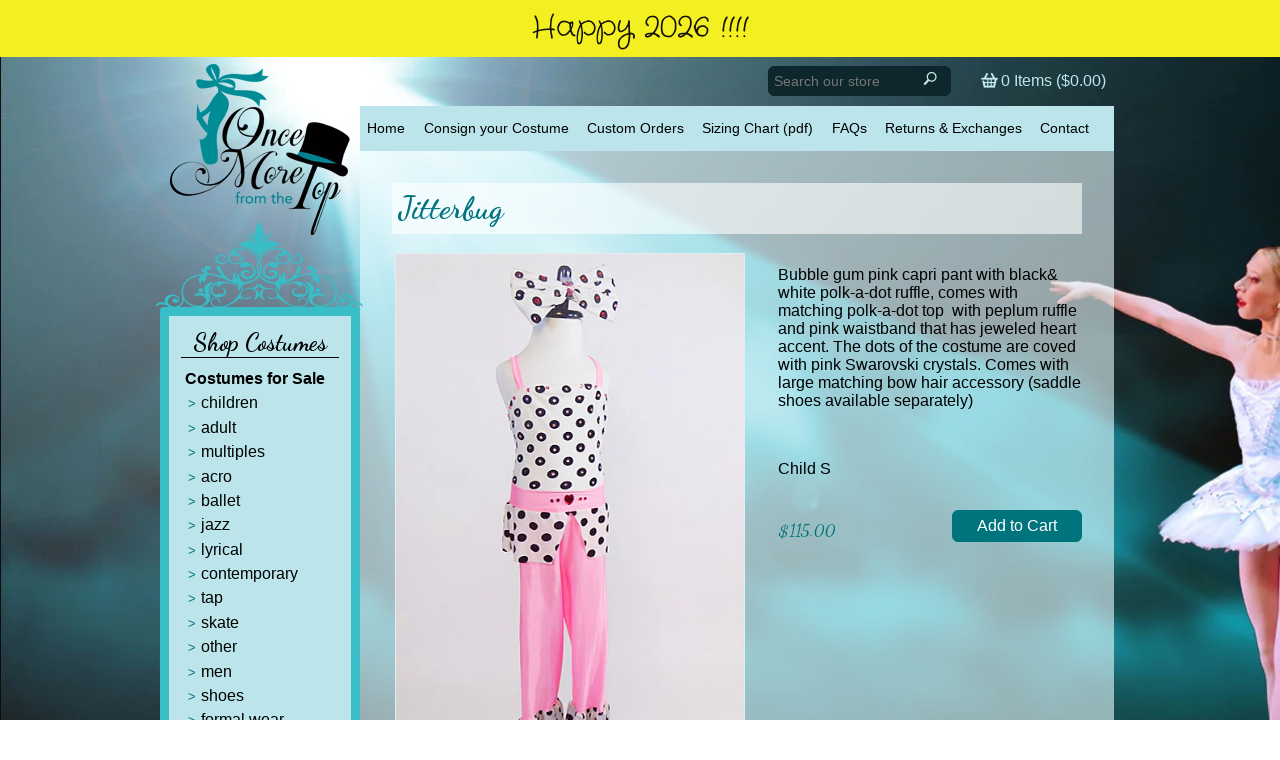

--- FILE ---
content_type: text/html; charset=utf-8
request_url: https://oncemorefromthetop.net/products/jitterbug
body_size: 22823
content:
<!DOCTYPE html>
<!--[if lt IE 7 ]> <html lang="en" class="no-js ie6"> <![endif]-->
<!--[if IE 7 ]>    <html lang="en" class="no-js ie7"> <![endif]-->
<!--[if IE 8 ]>    <html lang="en" class="no-js ie8"> <![endif]-->
<!--[if IE 9 ]>    <html lang="en" class="no-js ie9"> <![endif]-->
<!--[if (gt IE 9)|!(IE)]><!--> <html lang="en" class="no-js"> <!--<![endif]-->
<head>
	<script id="pandectes-rules">   /* PANDECTES-GDPR: DO NOT MODIFY AUTO GENERATED CODE OF THIS SCRIPT */      window.PandectesSettings = {"store":{"plan":"basic","theme":"Once More - Couture","primaryLocale":"en","adminMode":false},"tsPublished":1706730636,"declaration":{"showPurpose":false,"showProvider":false,"declIntroText":"We use cookies to optimize website functionality, analyze the performance, and provide personalized experience to you. Some cookies are essential to make the website operate and function correctly. Those cookies cannot be disabled. In this window you can manage your preference of cookies.","showDateGenerated":true},"language":{"languageMode":"Single","fallbackLanguage":"en","languageDetection":"browser","languagesSupported":[]},"texts":{"managed":{"headerText":{"en":"We respect your privacy"},"consentText":{"en":"This website uses cookies to ensure you get the best experience."},"dismissButtonText":{"en":"Ok"},"linkText":{"en":"Learn more"},"imprintText":{"en":"Imprint"},"preferencesButtonText":{"en":"Preferences"},"allowButtonText":{"en":"Accept"},"denyButtonText":{"en":"Decline"},"leaveSiteButtonText":{"en":"Leave this site"},"cookiePolicyText":{"en":"Cookie policy"},"preferencesPopupTitleText":{"en":"Manage consent preferences"},"preferencesPopupIntroText":{"en":"We use cookies to optimize website functionality, analyze the performance, and provide personalized experience to you. Some cookies are essential to make the website operate and function correctly. Those cookies cannot be disabled. In this window you can manage your preference of cookies."},"preferencesPopupCloseButtonText":{"en":"Close"},"preferencesPopupAcceptAllButtonText":{"en":"Accept all"},"preferencesPopupRejectAllButtonText":{"en":"Reject all"},"preferencesPopupSaveButtonText":{"en":"Save preferences"},"accessSectionTitleText":{"en":"Data portability"},"accessSectionParagraphText":{"en":"You have the right to request access to your data at any time."},"rectificationSectionTitleText":{"en":"Data Rectification"},"rectificationSectionParagraphText":{"en":"You have the right to request your data to be updated whenever you think it is appropriate."},"erasureSectionTitleText":{"en":"Right to be forgotten"},"erasureSectionParagraphText":{"en":"You have the right to ask all your data to be erased. After that, you will no longer be able to access your account."},"declIntroText":{"en":"We use cookies to optimize website functionality, analyze the performance, and provide personalized experience to you. Some cookies are essential to make the website operate and function correctly. Those cookies cannot be disabled. In this window you can manage your preference of cookies."}},"categories":{"strictlyNecessaryCookiesTitleText":{"en":"Strictly necessary cookies"},"functionalityCookiesTitleText":{"en":"Functional cookies"},"performanceCookiesTitleText":{"en":"Performance cookies"},"targetingCookiesTitleText":{"en":"Targeting cookies"},"unclassifiedCookiesTitleText":{"en":"Unclassified cookies"},"strictlyNecessaryCookiesDescriptionText":{"en":"These cookies are essential in order to enable you to move around the website and use its features, such as accessing secure areas of the website. The website cannot function properly without these cookies."},"functionalityCookiesDescriptionText":{"en":"These cookies enable the site to provide enhanced functionality and personalisation. They may be set by us or by third party providers whose services we have added to our pages. If you do not allow these cookies then some or all of these services may not function properly."},"performanceCookiesDescriptionText":{"en":"These cookies enable us to monitor and improve the performance of our website. For example, they allow us to count visits, identify traffic sources and see which parts of the site are most popular."},"targetingCookiesDescriptionText":{"en":"These cookies may be set through our site by our advertising partners. They may be used by those companies to build a profile of your interests and show you relevant adverts on other sites.    They do not store directly personal information, but are based on uniquely identifying your browser and internet device. If you do not allow these cookies, you will experience less targeted advertising."},"unclassifiedCookiesDescriptionText":{"en":"Unclassified cookies are cookies that we are in the process of classifying, together with the providers of individual cookies."}},"auto":{"declName":{"en":"Name"},"declPath":{"en":"Path"},"declType":{"en":"Type"},"declDomain":{"en":"Domain"},"declPurpose":{"en":"Purpose"},"declProvider":{"en":"Provider"},"declRetention":{"en":"Retention"},"declFirstParty":{"en":"First-party"},"declThirdParty":{"en":"Third-party"},"declSeconds":{"en":"seconds"},"declMinutes":{"en":"minutes"},"declHours":{"en":"hours"},"declDays":{"en":"days"},"declMonths":{"en":"months"},"declYears":{"en":"years"},"declSession":{"en":"Session"},"cookiesDetailsText":{"en":"Cookies details"},"preferencesPopupAlwaysAllowedText":{"en":"Always allowed"},"submitButton":{"en":"Submit"},"submittingButton":{"en":"Submitting..."},"cancelButton":{"en":"Cancel"},"guestsSupportInfoText":{"en":"Please login with your customer account to further proceed."},"guestsSupportEmailPlaceholder":{"en":"E-mail address"},"guestsSupportEmailValidationError":{"en":"Email is not valid"},"guestsSupportEmailSuccessTitle":{"en":"Thank you for your request"},"guestsSupportEmailFailureTitle":{"en":"A problem occurred"},"guestsSupportEmailSuccessMessage":{"en":"If you are registered as a customer of this store, you will soon receive an email with instructions on how to proceed."},"guestsSupportEmailFailureMessage":{"en":"Your request was not submitted. Please try again and if problem persists, contact store owner for assistance."},"confirmationSuccessTitle":{"en":"Your request is verified"},"confirmationFailureTitle":{"en":"A problem occurred"},"confirmationSuccessMessage":{"en":"We will soon get back to you as to your request."},"confirmationFailureMessage":{"en":"Your request was not verified. Please try again and if problem persists, contact store owner for assistance"},"consentSectionTitleText":{"en":"Your cookie consent"},"consentSectionNoConsentText":{"en":"You have not consented to the cookies policy of this website."},"consentSectionConsentedText":{"en":"You consented to the cookies policy of this website on"},"consentStatus":{"en":"Consent preference"},"consentDate":{"en":"Consent date"},"consentId":{"en":"Consent ID"},"consentSectionChangeConsentActionText":{"en":"Change consent preference"},"accessSectionGDPRRequestsActionText":{"en":"Data subject requests"},"accessSectionAccountInfoActionText":{"en":"Personal data"},"accessSectionOrdersRecordsActionText":{"en":"Orders"},"accessSectionDownloadReportActionText":{"en":"Request export"},"rectificationCommentPlaceholder":{"en":"Describe what you want to be updated"},"rectificationCommentValidationError":{"en":"Comment is required"},"rectificationSectionEditAccountActionText":{"en":"Request an update"},"erasureSectionRequestDeletionActionText":{"en":"Request personal data deletion"}}},"library":{"previewMode":false,"fadeInTimeout":0,"defaultBlocked":7,"showLink":true,"showImprintLink":false,"enabled":true,"cookie":{"name":"_pandectes_gdpr","expiryDays":365,"secure":true,"domain":""},"dismissOnScroll":false,"dismissOnWindowClick":false,"dismissOnTimeout":false,"palette":{"popup":{"background":"#FFFFFF","backgroundForCalculations":{"a":1,"b":255,"g":255,"r":255},"text":"#000000"},"button":{"background":"transparent","backgroundForCalculations":{"a":1,"b":255,"g":255,"r":255},"text":"#000000","textForCalculation":{"a":1,"b":0,"g":0,"r":0},"border":"#000000"}},"content":{"href":"https://oncemorefromthetop.myshopify.com/policies/privacy-policy","imprintHref":"/","close":"&#10005;","target":"","logo":"<img class=\"cc-banner-logo\" height=\"40\" width=\"40\" src=\"https://cdn.shopify.com/s/files/1/0650/2759/t/9/assets/pandectes-logo.png?v=1706730566\" alt=\"Once More From The Top\" />"},"window":"<div role=\"dialog\" aria-live=\"polite\" aria-label=\"cookieconsent\" aria-describedby=\"cookieconsent:desc\" id=\"pandectes-banner\" class=\"cc-window-wrapper cc-top-wrapper\"><div class=\"pd-cookie-banner-window cc-window {{classes}}\"><!--googleoff: all-->{{children}}<!--googleon: all--></div></div>","compliance":{"opt-both":"<div class=\"cc-compliance cc-highlight\">{{deny}}{{allow}}</div>"},"type":"opt-both","layouts":{"basic":"{{logo}}{{messagelink}}{{compliance}}{{close}}"},"position":"top","theme":"wired","revokable":true,"animateRevokable":false,"revokableReset":false,"revokableLogoUrl":"https://cdn.shopify.com/s/files/1/0650/2759/t/9/assets/pandectes-reopen-logo.png?v=1706730567","revokablePlacement":"bottom-left","revokableMarginHorizontal":15,"revokableMarginVertical":15,"static":false,"autoAttach":true,"hasTransition":true,"blacklistPage":[""]},"geolocation":{"brOnly":false,"caOnly":false,"chOnly":false,"euOnly":false,"jpOnly":false,"thOnly":false,"canadaOnly":false,"globalVisibility":true},"dsr":{"guestsSupport":false,"accessSectionDownloadReportAuto":false},"banner":{"resetTs":1706730565,"extraCss":"        .cc-banner-logo {max-width: 24em!important;}    @media(min-width: 768px) {.cc-window.cc-floating{max-width: 24em!important;width: 24em!important;}}    .cc-message, .cc-header, .cc-logo {text-align: left}    .cc-window-wrapper{z-index: 2147483647;}    .cc-window{z-index: 2147483647;font-family: inherit;}    .cc-header{font-family: inherit;}    .pd-cp-ui{font-family: inherit; background-color: #FFFFFF;color:#000000;}    button.pd-cp-btn, a.pd-cp-btn{}    input + .pd-cp-preferences-slider{background-color: rgba(0, 0, 0, 0.3)}    .pd-cp-scrolling-section::-webkit-scrollbar{background-color: rgba(0, 0, 0, 0.3)}    input:checked + .pd-cp-preferences-slider{background-color: rgba(0, 0, 0, 1)}    .pd-cp-scrolling-section::-webkit-scrollbar-thumb {background-color: rgba(0, 0, 0, 1)}    .pd-cp-ui-close{color:#000000;}    .pd-cp-preferences-slider:before{background-color: #FFFFFF}    .pd-cp-title:before {border-color: #000000!important}    .pd-cp-preferences-slider{background-color:#000000}    .pd-cp-toggle{color:#000000!important}    @media(max-width:699px) {.pd-cp-ui-close-top svg {fill: #000000}}    .pd-cp-toggle:hover,.pd-cp-toggle:visited,.pd-cp-toggle:active{color:#000000!important}    .pd-cookie-banner-window {box-shadow: 0 0 18px rgb(0 0 0 / 20%);}  ","customJavascript":null,"showPoweredBy":false,"hybridStrict":false,"cookiesBlockedByDefault":"7","isActive":false,"implicitSavePreferences":false,"cookieIcon":false,"blockBots":false,"showCookiesDetails":true,"hasTransition":true,"blockingPage":false,"showOnlyLandingPage":false,"leaveSiteUrl":"https://www.google.com","linkRespectStoreLang":false},"cookies":{"0":[{"name":"keep_alive","domain":"oncemorefromthetop.net","path":"/","provider":"Shopify","firstParty":true,"retention":"30 minute(s)","expires":30,"unit":"declMinutes","purpose":{"en":"Used in connection with buyer localization."}},{"name":"secure_customer_sig","domain":"oncemorefromthetop.net","path":"/","provider":"Shopify","firstParty":true,"retention":"1 year(s)","expires":1,"unit":"declYears","purpose":{"en":"Used in connection with customer login."}},{"name":"cart_currency","domain":"oncemorefromthetop.net","path":"/","provider":"Shopify","firstParty":true,"retention":"2 ","expires":2,"unit":"declSession","purpose":{"en":"The cookie is necessary for the secure checkout and payment function on the website. This function is provided by shopify.com."}},{"name":"localization","domain":"oncemorefromthetop.net","path":"/","provider":"Shopify","firstParty":true,"retention":"1 year(s)","expires":1,"unit":"declYears","purpose":{"en":"Shopify store localization"}},{"name":"_cmp_a","domain":".oncemorefromthetop.net","path":"/","provider":"Shopify","firstParty":true,"retention":"1 day(s)","expires":1,"unit":"declSession","purpose":{"en":"Used for managing customer privacy settings."}},{"name":"shopify_pay_redirect","domain":"oncemorefromthetop.net","path":"/","provider":"Shopify","firstParty":true,"retention":"1 hour(s)","expires":1,"unit":"declHours","purpose":{"en":"The cookie is necessary for the secure checkout and payment function on the website. This function is provided by shopify.com."}},{"name":"_secure_session_id","domain":"oncemorefromthetop.net","path":"/","provider":"Shopify","firstParty":true,"retention":"1 month(s)","expires":1,"unit":"declMonths","purpose":{"en":"Used in connection with navigation through a storefront."}},{"name":"_tracking_consent","domain":".oncemorefromthetop.net","path":"/","provider":"Shopify","firstParty":true,"retention":"1 year(s)","expires":1,"unit":"declYears","purpose":{"en":"Tracking preferences."}}],"1":[],"2":[{"name":"_gid","domain":".oncemorefromthetop.net","path":"/","provider":"Google","firstParty":true,"retention":"1 day(s)","expires":1,"unit":"declSession","purpose":{"en":"Cookie is placed by Google Analytics to count and track pageviews."}},{"name":"_gat","domain":".oncemorefromthetop.net","path":"/","provider":"Google","firstParty":true,"retention":"1 minute(s)","expires":1,"unit":"declMinutes","purpose":{"en":"Cookie is placed by Google Analytics to filter requests from bots."}},{"name":"_shopify_y","domain":".oncemorefromthetop.net","path":"/","provider":"Shopify","firstParty":true,"retention":"1 year(s)","expires":1,"unit":"declYears","purpose":{"en":"Shopify analytics."}},{"name":"_orig_referrer","domain":".oncemorefromthetop.net","path":"/","provider":"Shopify","firstParty":true,"retention":"2 ","expires":2,"unit":"declSession","purpose":{"en":"Tracks landing pages."}},{"name":"_landing_page","domain":".oncemorefromthetop.net","path":"/","provider":"Shopify","firstParty":true,"retention":"2 ","expires":2,"unit":"declSession","purpose":{"en":"Tracks landing pages."}},{"name":"_ga","domain":".oncemorefromthetop.net","path":"/","provider":"Google","firstParty":true,"retention":"1 year(s)","expires":1,"unit":"declYears","purpose":{"en":"Cookie is set by Google Analytics with unknown functionality"}},{"name":"_shopify_s","domain":".oncemorefromthetop.net","path":"/","provider":"Shopify","firstParty":true,"retention":"30 minute(s)","expires":30,"unit":"declMinutes","purpose":{"en":"Shopify analytics."}},{"name":"_shopify_sa_t","domain":".oncemorefromthetop.net","path":"/","provider":"Shopify","firstParty":true,"retention":"30 minute(s)","expires":30,"unit":"declMinutes","purpose":{"en":"Shopify analytics relating to marketing & referrals."}},{"name":"_shopify_sa_p","domain":".oncemorefromthetop.net","path":"/","provider":"Shopify","firstParty":true,"retention":"30 minute(s)","expires":30,"unit":"declMinutes","purpose":{"en":"Shopify analytics relating to marketing & referrals."}},{"name":"qab_previous_pathname","domain":"oncemorefromthetop.net","path":"/","provider":"Hextom","firstParty":true,"retention":"Session","expires":-54,"unit":"declYears","purpose":{"en":"Used by Hextom for statistical data."}},{"name":"_shopify_s","domain":"net","path":"/","provider":"Shopify","firstParty":false,"retention":"Session","expires":1,"unit":"declSeconds","purpose":{"en":"Shopify analytics."}},{"name":"_boomr_clss","domain":"https://oncemorefromthetop.net","path":"/","provider":"Shopify","firstParty":true,"retention":"Persistent","expires":1,"unit":"declYears","purpose":{"en":"Used to monitor and optimize the performance of Shopify stores."}},{"name":"_ga_8CFDP68PSF","domain":".oncemorefromthetop.net","path":"/","provider":"Google","firstParty":true,"retention":"1 year(s)","expires":1,"unit":"declYears","purpose":{"en":""}}],"4":[{"name":"wpm-domain-test","domain":"net","path":"/","provider":"Shopify","firstParty":false,"retention":"Session","expires":1,"unit":"declSeconds","purpose":{"en":"Used to test the storage of parameters about products added to the cart or payment currency"}},{"name":"wpm-domain-test","domain":"oncemorefromthetop.net","path":"/","provider":"Shopify","firstParty":true,"retention":"Session","expires":1,"unit":"declSeconds","purpose":{"en":"Used to test the storage of parameters about products added to the cart or payment currency"}}],"8":[{"name":"smile_shopify_data","domain":"https://oncemorefromthetop.net","path":"/","provider":"Unknown","firstParty":true,"retention":"Persistent","expires":1,"unit":"declYears","purpose":{"en":""}},{"name":"qab_payload","domain":"https://oncemorefromthetop.net","path":"/","provider":"Unknown","firstParty":true,"retention":"Session","expires":1,"unit":"declYears","purpose":{"en":""}},{"name":"bugsnag-anonymous-id","domain":"https://pay.shopify.com","path":"/","provider":"Unknown","firstParty":false,"retention":"Persistent","expires":1,"unit":"declYears","purpose":{"en":""}},{"name":"local-storage-test","domain":"https://oncemorefromthetop.net","path":"/","provider":"Unknown","firstParty":true,"retention":"Persistent","expires":1,"unit":"declYears","purpose":{"en":""}}]},"blocker":{"isActive":false,"googleConsentMode":{"id":"","analyticsId":"","isActive":false,"adStorageCategory":4,"analyticsStorageCategory":2,"personalizationStorageCategory":1,"functionalityStorageCategory":1,"customEvent":true,"securityStorageCategory":0,"redactData":true,"urlPassthrough":false,"dataLayerProperty":"dataLayer"},"facebookPixel":{"id":"","isActive":false,"ldu":false},"rakuten":{"isActive":false,"cmp":false,"ccpa":false},"gpcIsActive":false,"defaultBlocked":7,"patterns":{"whiteList":[],"blackList":{"1":[],"2":[],"4":[],"8":[]},"iframesWhiteList":[],"iframesBlackList":{"1":[],"2":[],"4":[],"8":[]},"beaconsWhiteList":[],"beaconsBlackList":{"1":[],"2":[],"4":[],"8":[]}}}}      !function(){"use strict";window.PandectesRules=window.PandectesRules||{},window.PandectesRules.manualBlacklist={1:[],2:[],4:[]},window.PandectesRules.blacklistedIFrames={1:[],2:[],4:[]},window.PandectesRules.blacklistedCss={1:[],2:[],4:[]},window.PandectesRules.blacklistedBeacons={1:[],2:[],4:[]};var e="javascript/blocked";function t(e){return new RegExp(e.replace(/[/\\.+?$()]/g,"\\$&").replace("*","(.*)"))}var r=function(e){var t=arguments.length>1&&void 0!==arguments[1]?arguments[1]:"log";new URLSearchParams(window.location.search).get("log")&&console[t]("PandectesRules: ".concat(e))};function n(e,t){var r=Object.keys(e);if(Object.getOwnPropertySymbols){var n=Object.getOwnPropertySymbols(e);t&&(n=n.filter((function(t){return Object.getOwnPropertyDescriptor(e,t).enumerable}))),r.push.apply(r,n)}return r}function a(e){for(var t=1;t<arguments.length;t++){var r=null!=arguments[t]?arguments[t]:{};t%2?n(Object(r),!0).forEach((function(t){o(e,t,r[t])})):Object.getOwnPropertyDescriptors?Object.defineProperties(e,Object.getOwnPropertyDescriptors(r)):n(Object(r)).forEach((function(t){Object.defineProperty(e,t,Object.getOwnPropertyDescriptor(r,t))}))}return e}function i(e){var t=function(e,t){if("object"!=typeof e||!e)return e;var r=e[Symbol.toPrimitive];if(void 0!==r){var n=r.call(e,t||"default");if("object"!=typeof n)return n;throw new TypeError("@@toPrimitive must return a primitive value.")}return("string"===t?String:Number)(e)}(e,"string");return"symbol"==typeof t?t:String(t)}function o(e,t,r){return(t=i(t))in e?Object.defineProperty(e,t,{value:r,enumerable:!0,configurable:!0,writable:!0}):e[t]=r,e}function s(e,t){return function(e){if(Array.isArray(e))return e}(e)||function(e,t){var r=null==e?null:"undefined"!=typeof Symbol&&e[Symbol.iterator]||e["@@iterator"];if(null!=r){var n,a,i,o,s=[],c=!0,l=!1;try{if(i=(r=r.call(e)).next,0===t){if(Object(r)!==r)return;c=!1}else for(;!(c=(n=i.call(r)).done)&&(s.push(n.value),s.length!==t);c=!0);}catch(e){l=!0,a=e}finally{try{if(!c&&null!=r.return&&(o=r.return(),Object(o)!==o))return}finally{if(l)throw a}}return s}}(e,t)||l(e,t)||function(){throw new TypeError("Invalid attempt to destructure non-iterable instance.\nIn order to be iterable, non-array objects must have a [Symbol.iterator]() method.")}()}function c(e){return function(e){if(Array.isArray(e))return u(e)}(e)||function(e){if("undefined"!=typeof Symbol&&null!=e[Symbol.iterator]||null!=e["@@iterator"])return Array.from(e)}(e)||l(e)||function(){throw new TypeError("Invalid attempt to spread non-iterable instance.\nIn order to be iterable, non-array objects must have a [Symbol.iterator]() method.")}()}function l(e,t){if(e){if("string"==typeof e)return u(e,t);var r=Object.prototype.toString.call(e).slice(8,-1);return"Object"===r&&e.constructor&&(r=e.constructor.name),"Map"===r||"Set"===r?Array.from(e):"Arguments"===r||/^(?:Ui|I)nt(?:8|16|32)(?:Clamped)?Array$/.test(r)?u(e,t):void 0}}function u(e,t){(null==t||t>e.length)&&(t=e.length);for(var r=0,n=new Array(t);r<t;r++)n[r]=e[r];return n}var d=window.PandectesRulesSettings||window.PandectesSettings,p=!(void 0===window.dataLayer||!Array.isArray(window.dataLayer)||!window.dataLayer.some((function(e){return"pandectes_full_scan"===e.event})));r("userAgent -> ".concat(window.navigator.userAgent.substring(0,50)));var f=function(){var e,t=arguments.length>0&&void 0!==arguments[0]?arguments[0]:"_pandectes_gdpr",r=("; "+document.cookie).split("; "+t+"=");if(r.length<2)e={};else{var n=r.pop().split(";");e=window.atob(n.shift())}var a=function(e){try{return JSON.parse(e)}catch(e){return!1}}(e);return!1!==a?a:e}(),g=d.banner.isActive,y=d.blocker,h=y.defaultBlocked,m=y.patterns,v=f&&null!==f.preferences&&void 0!==f.preferences?f.preferences:null,w=p?0:g?null===v?h:v:0,b={1:0==(1&w),2:0==(2&w),4:0==(4&w)},k=m.blackList,L=m.whiteList,S=m.iframesBlackList,_=m.iframesWhiteList,P=m.beaconsBlackList,C=m.beaconsWhiteList,A={blackList:[],whiteList:[],iframesBlackList:{1:[],2:[],4:[],8:[]},iframesWhiteList:[],beaconsBlackList:{1:[],2:[],4:[],8:[]},beaconsWhiteList:[]};[1,2,4].map((function(e){var r;b[e]||((r=A.blackList).push.apply(r,c(k[e].length?k[e].map(t):[])),A.iframesBlackList[e]=S[e].length?S[e].map(t):[],A.beaconsBlackList[e]=P[e].length?P[e].map(t):[])})),A.whiteList=L.length?L.map(t):[],A.iframesWhiteList=_.length?_.map(t):[],A.beaconsWhiteList=C.length?C.map(t):[];var j={scripts:[],iframes:{1:[],2:[],4:[]},beacons:{1:[],2:[],4:[]},css:{1:[],2:[],4:[]}},E=function(t,r){return t&&(!r||r!==e)&&(!A.blackList||A.blackList.some((function(e){return e.test(t)})))&&(!A.whiteList||A.whiteList.every((function(e){return!e.test(t)})))},B=function(e){var t=e.getAttribute("src");return A.blackList&&A.blackList.every((function(e){return!e.test(t)}))||A.whiteList&&A.whiteList.some((function(e){return e.test(t)}))},O=function(e,t){var r=A.iframesBlackList[t],n=A.iframesWhiteList;return e&&(!r||r.some((function(t){return t.test(e)})))&&(!n||n.every((function(t){return!t.test(e)})))},I=function(e,t){var r=A.beaconsBlackList[t],n=A.beaconsWhiteList;return e&&(!r||r.some((function(t){return t.test(e)})))&&(!n||n.every((function(t){return!t.test(e)})))},R=new MutationObserver((function(e){for(var t=0;t<e.length;t++)for(var r=e[t].addedNodes,n=0;n<r.length;n++){var a=r[n],i=a.dataset&&a.dataset.cookiecategory;if(1===a.nodeType&&"LINK"===a.tagName){var o=a.dataset&&a.dataset.href;if(o&&i)switch(i){case"functionality":case"C0001":j.css[1].push(o);break;case"performance":case"C0002":j.css[2].push(o);break;case"targeting":case"C0003":j.css[4].push(o)}}}})),T=new MutationObserver((function(t){for(var r=0;r<t.length;r++)for(var n=t[r].addedNodes,a=function(){var t=n[i],r=t.src||t.dataset&&t.dataset.src,a=t.dataset&&t.dataset.cookiecategory;if(1===t.nodeType&&"IFRAME"===t.tagName){if(r){var o=!1;O(r,1)||"functionality"===a||"C0001"===a?(o=!0,j.iframes[1].push(r)):O(r,2)||"performance"===a||"C0002"===a?(o=!0,j.iframes[2].push(r)):(O(r,4)||"targeting"===a||"C0003"===a)&&(o=!0,j.iframes[4].push(r)),o&&(t.removeAttribute("src"),t.setAttribute("data-src",r))}}else if(1===t.nodeType&&"IMG"===t.tagName){if(r){var s=!1;I(r,1)?(s=!0,j.beacons[1].push(r)):I(r,2)?(s=!0,j.beacons[2].push(r)):I(r,4)&&(s=!0,j.beacons[4].push(r)),s&&(t.removeAttribute("src"),t.setAttribute("data-src",r))}}else if(1===t.nodeType&&"LINK"===t.tagName){var c=t.dataset&&t.dataset.href;if(c&&a)switch(a){case"functionality":case"C0001":j.css[1].push(c);break;case"performance":case"C0002":j.css[2].push(c);break;case"targeting":case"C0003":j.css[4].push(c)}}else if(1===t.nodeType&&"SCRIPT"===t.tagName){var l=t.type,u=!1;if(E(r,l))u=!0;else if(r&&a)switch(a){case"functionality":case"C0001":u=!0,window.PandectesRules.manualBlacklist[1].push(r);break;case"performance":case"C0002":u=!0,window.PandectesRules.manualBlacklist[2].push(r);break;case"targeting":case"C0003":u=!0,window.PandectesRules.manualBlacklist[4].push(r)}if(u){j.scripts.push([t,l]),t.type=e;t.addEventListener("beforescriptexecute",(function r(n){t.getAttribute("type")===e&&n.preventDefault(),t.removeEventListener("beforescriptexecute",r)})),t.parentElement&&t.parentElement.removeChild(t)}}},i=0;i<n.length;i++)a()})),x=document.createElement,N={src:Object.getOwnPropertyDescriptor(HTMLScriptElement.prototype,"src"),type:Object.getOwnPropertyDescriptor(HTMLScriptElement.prototype,"type")};window.PandectesRules.unblockCss=function(e){var t=j.css[e]||[];t.length&&r("Unblocking CSS for ".concat(e)),t.forEach((function(e){var t=document.querySelector('link[data-href^="'.concat(e,'"]'));t.removeAttribute("data-href"),t.href=e})),j.css[e]=[]},window.PandectesRules.unblockIFrames=function(e){var t=j.iframes[e]||[];t.length&&r("Unblocking IFrames for ".concat(e)),A.iframesBlackList[e]=[],t.forEach((function(e){var t=document.querySelector('iframe[data-src^="'.concat(e,'"]'));t.removeAttribute("data-src"),t.src=e})),j.iframes[e]=[]},window.PandectesRules.unblockBeacons=function(e){var t=j.beacons[e]||[];t.length&&r("Unblocking Beacons for ".concat(e)),A.beaconsBlackList[e]=[],t.forEach((function(e){var t=document.querySelector('img[data-src^="'.concat(e,'"]'));t.removeAttribute("data-src"),t.src=e})),j.beacons[e]=[]},window.PandectesRules.unblockInlineScripts=function(e){var t=1===e?"functionality":2===e?"performance":"targeting";document.querySelectorAll('script[type="javascript/blocked"][data-cookiecategory="'.concat(t,'"]')).forEach((function(e){var t=e.textContent;e.parentNode.removeChild(e);var r=document.createElement("script");r.type="text/javascript",r.textContent=t,document.body.appendChild(r)}))},window.PandectesRules.unblock=function(n){n.length<1?(A.blackList=[],A.whiteList=[],A.iframesBlackList=[],A.iframesWhiteList=[]):(A.blackList&&(A.blackList=A.blackList.filter((function(e){return n.every((function(t){return"string"==typeof t?!e.test(t):t instanceof RegExp?e.toString()!==t.toString():void 0}))}))),A.whiteList&&(A.whiteList=[].concat(c(A.whiteList),c(n.map((function(e){if("string"==typeof e){var r=".*"+t(e)+".*";if(A.whiteList.every((function(e){return e.toString()!==r.toString()})))return new RegExp(r)}else if(e instanceof RegExp&&A.whiteList.every((function(t){return t.toString()!==e.toString()})))return e;return null})).filter(Boolean)))));for(var a=document.querySelectorAll('script[type="'.concat(e,'"]')),i=0;i<a.length;i++){var o=a[i];B(o)&&(j.scripts.push([o,"application/javascript"]),o.parentElement.removeChild(o))}var l=0;c(j.scripts).forEach((function(e,t){var r=s(e,2),n=r[0],a=r[1];if(B(n)){for(var i=document.createElement("script"),o=0;o<n.attributes.length;o++){var c=n.attributes[o];"src"!==c.name&&"type"!==c.name&&i.setAttribute(c.name,n.attributes[o].value)}i.setAttribute("src",n.src),i.setAttribute("type",a||"application/javascript"),document.head.appendChild(i),j.scripts.splice(t-l,1),l++}})),0==A.blackList.length&&0===A.iframesBlackList[1].length&&0===A.iframesBlackList[2].length&&0===A.iframesBlackList[4].length&&0===A.beaconsBlackList[1].length&&0===A.beaconsBlackList[2].length&&0===A.beaconsBlackList[4].length&&(r("Disconnecting observers"),T.disconnect(),R.disconnect())};var D,M,W=d.store.adminMode,z=d.blocker;D=function(){!function(){var e=window.Shopify.trackingConsent;try{var t=W&&!window.Shopify.AdminBarInjector,n={preferences:0==(1&w)||p||t,analytics:0==(2&w)||p||t,marketing:0==(4&w)||p||t};e.firstPartyMarketingAllowed()===n.marketing&&e.analyticsProcessingAllowed()===n.analytics&&e.preferencesProcessingAllowed()===n.preferences||e.setTrackingConsent(n,(function(e){e&&e.error?r("Shopify.customerPrivacy API - failed to setTrackingConsent"):r("Shopify.customerPrivacy API - setTrackingConsent(".concat(JSON.stringify(n),")"))}))}catch(e){r("Shopify.customerPrivacy API - exception")}}(),function(){var e=window.Shopify.trackingConsent,t=e.currentVisitorConsent();if(z.gpcIsActive&&"CCPA"===e.getRegulation()&&"no"===t.gpc&&"yes"!==t.sale_of_data){var n={sale_of_data:!1};e.setTrackingConsent(n,(function(e){e&&e.error?r("Shopify.customerPrivacy API - failed to setTrackingConsent({".concat(JSON.stringify(n),")")):r("Shopify.customerPrivacy API - setTrackingConsent(".concat(JSON.stringify(n),")"))}))}}()},M=null,window.Shopify&&window.Shopify.loadFeatures&&window.Shopify.trackingConsent?D():M=setInterval((function(){window.Shopify&&window.Shopify.loadFeatures&&(clearInterval(M),window.Shopify.loadFeatures([{name:"consent-tracking-api",version:"0.1"}],(function(e){e?r("Shopify.customerPrivacy API - failed to load"):(r("Shopify.customerPrivacy API - loaded"),r("Shopify.customerPrivacy.userCanBeTracked() default value: "+window.Shopify.trackingConsent.userCanBeTracked()),D())})))}),10);var F=d.banner.isActive,U=d.blocker.googleConsentMode,q=U.isActive,J=U.customEvent,H=U.id,$=U.analyticsId,G=U.redactData,K=U.urlPassthrough,V=U.adStorageCategory,Y=U.analyticsStorageCategory,Q=U.functionalityStorageCategory,X=U.personalizationStorageCategory,Z=U.securityStorageCategory,ee=U.dataLayerProperty,te=void 0===ee?"dataLayer":ee;function re(){window[te].push(arguments)}window[te]=window[te]||[];var ne,ae,ie={hasInitialized:!1,ads_data_redaction:!1,url_passthrough:!1,data_layer_property:"dataLayer",storage:{ad_storage:"granted",ad_user_data:"granted",ad_personalization:"granted",analytics_storage:"granted",functionality_storage:"granted",personalization_storage:"granted",security_storage:"granted",wait_for_update:500}};if(F&&q){var oe=0==(w&V)?"granted":"denied",se=0==(w&Y)?"granted":"denied",ce=0==(w&Q)?"granted":"denied",le=0==(w&X)?"granted":"denied",ue=0==(w&Z)?"granted":"denied";if(ie.hasInitialized=!0,ie.ads_data_redaction="denied"===oe&&G,ie.url_passthrough=K,ie.storage.ad_storage=oe,ie.storage.ad_user_data=oe,ie.storage.ad_personalization=oe,ie.storage.analytics_storage=se,ie.storage.functionality_storage=ce,ie.storage.personalization_storage=le,ie.storage.security_storage=ue,ie.data_layer_property=te||"dataLayer",ie.ads_data_redaction&&re("set","ads_data_redaction",ie.ads_data_redaction),ie.url_passthrough&&re("set","url_passthrough",ie.url_passthrough),re("consent","default",ie.storage),r("Google consent mode initialized"),H.length){console.log("adding google tag manager",H,ie.data_layer_property),window[ie.data_layer_property].push({"gtm.start":(new Date).getTime(),event:"gtm.js"}),window[ie.data_layer_property].push({"pandectes.start":(new Date).getTime(),event:"pandectes-rules.min.js"});var de=document.createElement("script"),pe="dataLayer"!==ie.data_layer_property?"&l=".concat(ie.data_layer_property):"";de.async=!0,de.src="https://www.googletagmanager.com/gtm.js?id=".concat(H).concat(pe),document.head.appendChild(de)}if($.length){console.log("adding analytics"),window[ie.data_layer_property].push({"pandectes.start":(new Date).getTime(),event:"pandectes-rules.min.js"});var fe=document.createElement("script");fe.async=!0,fe.src="https://www.googletagmanager.com/gtag/js?id=".concat($),document.head.appendChild(fe),re("js",new Date),re("config",$)}}F&&J&&(ae=7===(ne=w)?"deny":0===ne?"allow":"mixed",window[te].push({event:"Pandectes_Consent_Update",pandectes_status:ae,pandectes_categories:{C0000:"allow",C0001:b[1]?"allow":"deny",C0002:b[2]?"allow":"deny",C0003:b[4]?"allow":"deny"}}),r("PandectesCustomEvent pushed to the dataLayer")),window.PandectesRules.gcm=ie;var ge=d.banner.isActive,ye=d.blocker.isActive;r("Blocker -> "+(ye?"Active":"Inactive")),r("Banner -> "+(ge?"Active":"Inactive")),r("ActualPrefs -> "+w);var he=null===v&&/\/checkouts\//.test(window.location.pathname);0!==w&&!1===p&&ye&&!he?(r("Blocker will execute"),document.createElement=function(){for(var t=arguments.length,r=new Array(t),n=0;n<t;n++)r[n]=arguments[n];if("script"!==r[0].toLowerCase())return x.bind?x.bind(document).apply(void 0,r):x;var i=x.bind(document).apply(void 0,r);try{Object.defineProperties(i,{src:a(a({},N.src),{},{set:function(t){E(t,i.type)&&N.type.set.call(this,e),N.src.set.call(this,t)}}),type:a(a({},N.type),{},{get:function(){var t=N.type.get.call(this);return t===e||E(this.src,t)?null:t},set:function(t){var r=E(i.src,i.type)?e:t;N.type.set.call(this,r)}})}),i.setAttribute=function(t,r){if("type"===t){var n=E(i.src,i.type)?e:r;N.type.set.call(i,n)}else"src"===t?(E(r,i.type)&&N.type.set.call(i,e),N.src.set.call(i,r)):HTMLScriptElement.prototype.setAttribute.call(i,t,r)}}catch(e){console.warn("Yett: unable to prevent script execution for script src ",i.src,".\n",'A likely cause would be because you are using a third-party browser extension that monkey patches the "document.createElement" function.')}return i},T.observe(document.documentElement,{childList:!0,subtree:!0}),R.observe(document.documentElement,{childList:!0,subtree:!0})):r("Blocker will not execute")}();
</script>
  <meta charset="utf-8">
  <meta http-equiv="X-UA-Compatible" content="IE=edge,chrome=1">
  <title>
  Jitterbug, Child 50s style capri pant, Jazz Costume, For Sale &ndash; Once More From The Top
  </title>

  
  <meta name="description" content="Pink capri pant with black&amp; white polk-a-dot ruffle, matching polk-a-dot crystalled top with peplum &amp; pink waistband. Has large matching bow hair piece.">
  
  
  


  <meta property="og:type" content="product" />
  <meta property="og:title" content="Jitterbug" />
  
  <meta property="og:image" content="http://oncemorefromthetop.net/cdn/shop/products/DSCN0107_grande.jpg?v=1424356651" />
  <meta property="og:image:secure_url" content="https://oncemorefromthetop.net/cdn/shop/products/DSCN0107_grande.jpg?v=1424356651" />
  
  <meta property="og:image" content="http://oncemorefromthetop.net/cdn/shop/products/DSCN0108_236bba10-6c8f-475e-abf8-3aeb39d126e8_grande.jpg?v=1424356651" />
  <meta property="og:image:secure_url" content="https://oncemorefromthetop.net/cdn/shop/products/DSCN0108_236bba10-6c8f-475e-abf8-3aeb39d126e8_grande.jpg?v=1424356651" />
  
  <meta property="og:image" content="http://oncemorefromthetop.net/cdn/shop/products/DSCN0109_525af741-4108-47ed-84c6-7d4037fd4998_grande.jpg?v=1424356651" />
  <meta property="og:image:secure_url" content="https://oncemorefromthetop.net/cdn/shop/products/DSCN0109_525af741-4108-47ed-84c6-7d4037fd4998_grande.jpg?v=1424356651" />
  
  <meta property="og:image" content="http://oncemorefromthetop.net/cdn/shop/products/DSCN0132_grande.jpg?v=1424356651" />
  <meta property="og:image:secure_url" content="https://oncemorefromthetop.net/cdn/shop/products/DSCN0132_grande.jpg?v=1424356651" />
  
  <meta property="og:price:amount" content="115.00" />
  <meta property="og:price:currency" content="CAD" />



<meta property="og:description" content="Pink capri pant with black&amp; white polk-a-dot ruffle, matching polk-a-dot crystalled top with peplum &amp; pink waistband. Has large matching bow hair piece." />

<meta property="og:url" content="https://oncemorefromthetop.net/products/jitterbug" />
<meta property="og:site_name" content="Once More From The Top" />
  
 

  <meta name="twitter:card" content="product" />
  <meta name="twitter:title" content="Jitterbug" />
  <meta name="twitter:description" content="Bubble gum pink capri pant with black&amp;amp; white polk-a-dot ruffle, comes with matching polk-a-dot top  with peplum ruffle and pink waistband that has jeweled heart accent. The dots of th..." />
  <meta name="twitter:image" content="http://oncemorefromthetop.net/cdn/shop/products/DSCN0107_large.jpg?v=1424356651" />
  <meta name="twitter:label1" content="PRICE" />
  <meta name="twitter:data1" content="$115.00 CAD" />
  <meta name="twitter:label2" content="VENDOR" />
  <meta name="twitter:data2" content="Once More From The Top" />


  <link rel="canonical" href="https://oncemorefromthetop.net/products/jitterbug">
  <meta name="viewport" content="width=device-width,initial-scale=1">

  <link href='//fonts.googleapis.com/css?family=Dancing+Script:400,700' rel='stylesheet' type='text/css'>
  <meta name="google-site-verification" content="UwahGTFDrVA-Rq6496xbXnPJ6A0tp6DxkW6UhB32jRw" />

  <link href="//oncemorefromthetop.net/cdn/shop/t/9/assets/style.scss.css?v=77021671197031618191706730567" rel="stylesheet" type="text/css" media="all" />
  <link href="//oncemorefromthetop.net/cdn/shop/t/9/assets/shop.scss.css?v=39237677078629427281441310221" rel="stylesheet" type="text/css" media="all" />

 
  <script>window.performance && window.performance.mark && window.performance.mark('shopify.content_for_header.start');</script><meta id="shopify-digital-wallet" name="shopify-digital-wallet" content="/6502759/digital_wallets/dialog">
<meta name="shopify-checkout-api-token" content="956dd5b44a02d8038d35ca79b1a68ecb">
<meta id="in-context-paypal-metadata" data-shop-id="6502759" data-venmo-supported="false" data-environment="production" data-locale="en_US" data-paypal-v4="true" data-currency="CAD">
<link rel="alternate" type="application/json+oembed" href="https://oncemorefromthetop.net/products/jitterbug.oembed">
<script async="async" src="/checkouts/internal/preloads.js?locale=en-CA"></script>
<link rel="preconnect" href="https://shop.app" crossorigin="anonymous">
<script async="async" src="https://shop.app/checkouts/internal/preloads.js?locale=en-CA&shop_id=6502759" crossorigin="anonymous"></script>
<script id="shopify-features" type="application/json">{"accessToken":"956dd5b44a02d8038d35ca79b1a68ecb","betas":["rich-media-storefront-analytics"],"domain":"oncemorefromthetop.net","predictiveSearch":true,"shopId":6502759,"locale":"en"}</script>
<script>var Shopify = Shopify || {};
Shopify.shop = "oncemorefromthetop.myshopify.com";
Shopify.locale = "en";
Shopify.currency = {"active":"CAD","rate":"1.0"};
Shopify.country = "CA";
Shopify.theme = {"name":"Once More - Couture","id":11227311,"schema_name":null,"schema_version":null,"theme_store_id":null,"role":"main"};
Shopify.theme.handle = "null";
Shopify.theme.style = {"id":null,"handle":null};
Shopify.cdnHost = "oncemorefromthetop.net/cdn";
Shopify.routes = Shopify.routes || {};
Shopify.routes.root = "/";</script>
<script type="module">!function(o){(o.Shopify=o.Shopify||{}).modules=!0}(window);</script>
<script>!function(o){function n(){var o=[];function n(){o.push(Array.prototype.slice.apply(arguments))}return n.q=o,n}var t=o.Shopify=o.Shopify||{};t.loadFeatures=n(),t.autoloadFeatures=n()}(window);</script>
<script>
  window.ShopifyPay = window.ShopifyPay || {};
  window.ShopifyPay.apiHost = "shop.app\/pay";
  window.ShopifyPay.redirectState = null;
</script>
<script id="shop-js-analytics" type="application/json">{"pageType":"product"}</script>
<script defer="defer" async type="module" src="//oncemorefromthetop.net/cdn/shopifycloud/shop-js/modules/v2/client.init-shop-cart-sync_BdyHc3Nr.en.esm.js"></script>
<script defer="defer" async type="module" src="//oncemorefromthetop.net/cdn/shopifycloud/shop-js/modules/v2/chunk.common_Daul8nwZ.esm.js"></script>
<script type="module">
  await import("//oncemorefromthetop.net/cdn/shopifycloud/shop-js/modules/v2/client.init-shop-cart-sync_BdyHc3Nr.en.esm.js");
await import("//oncemorefromthetop.net/cdn/shopifycloud/shop-js/modules/v2/chunk.common_Daul8nwZ.esm.js");

  window.Shopify.SignInWithShop?.initShopCartSync?.({"fedCMEnabled":true,"windoidEnabled":true});

</script>
<script>
  window.Shopify = window.Shopify || {};
  if (!window.Shopify.featureAssets) window.Shopify.featureAssets = {};
  window.Shopify.featureAssets['shop-js'] = {"shop-cart-sync":["modules/v2/client.shop-cart-sync_QYOiDySF.en.esm.js","modules/v2/chunk.common_Daul8nwZ.esm.js"],"init-fed-cm":["modules/v2/client.init-fed-cm_DchLp9rc.en.esm.js","modules/v2/chunk.common_Daul8nwZ.esm.js"],"shop-button":["modules/v2/client.shop-button_OV7bAJc5.en.esm.js","modules/v2/chunk.common_Daul8nwZ.esm.js"],"init-windoid":["modules/v2/client.init-windoid_DwxFKQ8e.en.esm.js","modules/v2/chunk.common_Daul8nwZ.esm.js"],"shop-cash-offers":["modules/v2/client.shop-cash-offers_DWtL6Bq3.en.esm.js","modules/v2/chunk.common_Daul8nwZ.esm.js","modules/v2/chunk.modal_CQq8HTM6.esm.js"],"shop-toast-manager":["modules/v2/client.shop-toast-manager_CX9r1SjA.en.esm.js","modules/v2/chunk.common_Daul8nwZ.esm.js"],"init-shop-email-lookup-coordinator":["modules/v2/client.init-shop-email-lookup-coordinator_UhKnw74l.en.esm.js","modules/v2/chunk.common_Daul8nwZ.esm.js"],"pay-button":["modules/v2/client.pay-button_DzxNnLDY.en.esm.js","modules/v2/chunk.common_Daul8nwZ.esm.js"],"avatar":["modules/v2/client.avatar_BTnouDA3.en.esm.js"],"init-shop-cart-sync":["modules/v2/client.init-shop-cart-sync_BdyHc3Nr.en.esm.js","modules/v2/chunk.common_Daul8nwZ.esm.js"],"shop-login-button":["modules/v2/client.shop-login-button_D8B466_1.en.esm.js","modules/v2/chunk.common_Daul8nwZ.esm.js","modules/v2/chunk.modal_CQq8HTM6.esm.js"],"init-customer-accounts-sign-up":["modules/v2/client.init-customer-accounts-sign-up_C8fpPm4i.en.esm.js","modules/v2/client.shop-login-button_D8B466_1.en.esm.js","modules/v2/chunk.common_Daul8nwZ.esm.js","modules/v2/chunk.modal_CQq8HTM6.esm.js"],"init-shop-for-new-customer-accounts":["modules/v2/client.init-shop-for-new-customer-accounts_CVTO0Ztu.en.esm.js","modules/v2/client.shop-login-button_D8B466_1.en.esm.js","modules/v2/chunk.common_Daul8nwZ.esm.js","modules/v2/chunk.modal_CQq8HTM6.esm.js"],"init-customer-accounts":["modules/v2/client.init-customer-accounts_dRgKMfrE.en.esm.js","modules/v2/client.shop-login-button_D8B466_1.en.esm.js","modules/v2/chunk.common_Daul8nwZ.esm.js","modules/v2/chunk.modal_CQq8HTM6.esm.js"],"shop-follow-button":["modules/v2/client.shop-follow-button_CkZpjEct.en.esm.js","modules/v2/chunk.common_Daul8nwZ.esm.js","modules/v2/chunk.modal_CQq8HTM6.esm.js"],"lead-capture":["modules/v2/client.lead-capture_BntHBhfp.en.esm.js","modules/v2/chunk.common_Daul8nwZ.esm.js","modules/v2/chunk.modal_CQq8HTM6.esm.js"],"checkout-modal":["modules/v2/client.checkout-modal_CfxcYbTm.en.esm.js","modules/v2/chunk.common_Daul8nwZ.esm.js","modules/v2/chunk.modal_CQq8HTM6.esm.js"],"shop-login":["modules/v2/client.shop-login_Da4GZ2H6.en.esm.js","modules/v2/chunk.common_Daul8nwZ.esm.js","modules/v2/chunk.modal_CQq8HTM6.esm.js"],"payment-terms":["modules/v2/client.payment-terms_MV4M3zvL.en.esm.js","modules/v2/chunk.common_Daul8nwZ.esm.js","modules/v2/chunk.modal_CQq8HTM6.esm.js"]};
</script>
<script>(function() {
  var isLoaded = false;
  function asyncLoad() {
    if (isLoaded) return;
    isLoaded = true;
    var urls = ["https:\/\/js.smile.io\/v1\/smile-shopify.js?shop=oncemorefromthetop.myshopify.com","\/\/cdn.shopify.com\/proxy\/f837aeb2ed44e9e1fccf70c0f02317d7ed0cf2a7cccc619eab3e17eaf01bdc64\/s.pandect.es\/scripts\/pandectes-core.js?shop=oncemorefromthetop.myshopify.com\u0026sp-cache-control=cHVibGljLCBtYXgtYWdlPTkwMA","https:\/\/cdn.hextom.com\/js\/quickannouncementbar.js?shop=oncemorefromthetop.myshopify.com"];
    for (var i = 0; i < urls.length; i++) {
      var s = document.createElement('script');
      s.type = 'text/javascript';
      s.async = true;
      s.src = urls[i];
      var x = document.getElementsByTagName('script')[0];
      x.parentNode.insertBefore(s, x);
    }
  };
  if(window.attachEvent) {
    window.attachEvent('onload', asyncLoad);
  } else {
    window.addEventListener('load', asyncLoad, false);
  }
})();</script>
<script id="__st">var __st={"a":6502759,"offset":-18000,"reqid":"3a65e084-c95d-4618-9ff4-d20481c89d34-1768964142","pageurl":"oncemorefromthetop.net\/products\/jitterbug","u":"1e8d4045445a","p":"product","rtyp":"product","rid":408320655};</script>
<script>window.ShopifyPaypalV4VisibilityTracking = true;</script>
<script id="captcha-bootstrap">!function(){'use strict';const t='contact',e='account',n='new_comment',o=[[t,t],['blogs',n],['comments',n],[t,'customer']],c=[[e,'customer_login'],[e,'guest_login'],[e,'recover_customer_password'],[e,'create_customer']],r=t=>t.map((([t,e])=>`form[action*='/${t}']:not([data-nocaptcha='true']) input[name='form_type'][value='${e}']`)).join(','),a=t=>()=>t?[...document.querySelectorAll(t)].map((t=>t.form)):[];function s(){const t=[...o],e=r(t);return a(e)}const i='password',u='form_key',d=['recaptcha-v3-token','g-recaptcha-response','h-captcha-response',i],f=()=>{try{return window.sessionStorage}catch{return}},m='__shopify_v',_=t=>t.elements[u];function p(t,e,n=!1){try{const o=window.sessionStorage,c=JSON.parse(o.getItem(e)),{data:r}=function(t){const{data:e,action:n}=t;return t[m]||n?{data:e,action:n}:{data:t,action:n}}(c);for(const[e,n]of Object.entries(r))t.elements[e]&&(t.elements[e].value=n);n&&o.removeItem(e)}catch(o){console.error('form repopulation failed',{error:o})}}const l='form_type',E='cptcha';function T(t){t.dataset[E]=!0}const w=window,h=w.document,L='Shopify',v='ce_forms',y='captcha';let A=!1;((t,e)=>{const n=(g='f06e6c50-85a8-45c8-87d0-21a2b65856fe',I='https://cdn.shopify.com/shopifycloud/storefront-forms-hcaptcha/ce_storefront_forms_captcha_hcaptcha.v1.5.2.iife.js',D={infoText:'Protected by hCaptcha',privacyText:'Privacy',termsText:'Terms'},(t,e,n)=>{const o=w[L][v],c=o.bindForm;if(c)return c(t,g,e,D).then(n);var r;o.q.push([[t,g,e,D],n]),r=I,A||(h.body.append(Object.assign(h.createElement('script'),{id:'captcha-provider',async:!0,src:r})),A=!0)});var g,I,D;w[L]=w[L]||{},w[L][v]=w[L][v]||{},w[L][v].q=[],w[L][y]=w[L][y]||{},w[L][y].protect=function(t,e){n(t,void 0,e),T(t)},Object.freeze(w[L][y]),function(t,e,n,w,h,L){const[v,y,A,g]=function(t,e,n){const i=e?o:[],u=t?c:[],d=[...i,...u],f=r(d),m=r(i),_=r(d.filter((([t,e])=>n.includes(e))));return[a(f),a(m),a(_),s()]}(w,h,L),I=t=>{const e=t.target;return e instanceof HTMLFormElement?e:e&&e.form},D=t=>v().includes(t);t.addEventListener('submit',(t=>{const e=I(t);if(!e)return;const n=D(e)&&!e.dataset.hcaptchaBound&&!e.dataset.recaptchaBound,o=_(e),c=g().includes(e)&&(!o||!o.value);(n||c)&&t.preventDefault(),c&&!n&&(function(t){try{if(!f())return;!function(t){const e=f();if(!e)return;const n=_(t);if(!n)return;const o=n.value;o&&e.removeItem(o)}(t);const e=Array.from(Array(32),(()=>Math.random().toString(36)[2])).join('');!function(t,e){_(t)||t.append(Object.assign(document.createElement('input'),{type:'hidden',name:u})),t.elements[u].value=e}(t,e),function(t,e){const n=f();if(!n)return;const o=[...t.querySelectorAll(`input[type='${i}']`)].map((({name:t})=>t)),c=[...d,...o],r={};for(const[a,s]of new FormData(t).entries())c.includes(a)||(r[a]=s);n.setItem(e,JSON.stringify({[m]:1,action:t.action,data:r}))}(t,e)}catch(e){console.error('failed to persist form',e)}}(e),e.submit())}));const S=(t,e)=>{t&&!t.dataset[E]&&(n(t,e.some((e=>e===t))),T(t))};for(const o of['focusin','change'])t.addEventListener(o,(t=>{const e=I(t);D(e)&&S(e,y())}));const B=e.get('form_key'),M=e.get(l),P=B&&M;t.addEventListener('DOMContentLoaded',(()=>{const t=y();if(P)for(const e of t)e.elements[l].value===M&&p(e,B);[...new Set([...A(),...v().filter((t=>'true'===t.dataset.shopifyCaptcha))])].forEach((e=>S(e,t)))}))}(h,new URLSearchParams(w.location.search),n,t,e,['guest_login'])})(!0,!0)}();</script>
<script integrity="sha256-4kQ18oKyAcykRKYeNunJcIwy7WH5gtpwJnB7kiuLZ1E=" data-source-attribution="shopify.loadfeatures" defer="defer" src="//oncemorefromthetop.net/cdn/shopifycloud/storefront/assets/storefront/load_feature-a0a9edcb.js" crossorigin="anonymous"></script>
<script crossorigin="anonymous" defer="defer" src="//oncemorefromthetop.net/cdn/shopifycloud/storefront/assets/shopify_pay/storefront-65b4c6d7.js?v=20250812"></script>
<script data-source-attribution="shopify.dynamic_checkout.dynamic.init">var Shopify=Shopify||{};Shopify.PaymentButton=Shopify.PaymentButton||{isStorefrontPortableWallets:!0,init:function(){window.Shopify.PaymentButton.init=function(){};var t=document.createElement("script");t.src="https://oncemorefromthetop.net/cdn/shopifycloud/portable-wallets/latest/portable-wallets.en.js",t.type="module",document.head.appendChild(t)}};
</script>
<script data-source-attribution="shopify.dynamic_checkout.buyer_consent">
  function portableWalletsHideBuyerConsent(e){var t=document.getElementById("shopify-buyer-consent"),n=document.getElementById("shopify-subscription-policy-button");t&&n&&(t.classList.add("hidden"),t.setAttribute("aria-hidden","true"),n.removeEventListener("click",e))}function portableWalletsShowBuyerConsent(e){var t=document.getElementById("shopify-buyer-consent"),n=document.getElementById("shopify-subscription-policy-button");t&&n&&(t.classList.remove("hidden"),t.removeAttribute("aria-hidden"),n.addEventListener("click",e))}window.Shopify?.PaymentButton&&(window.Shopify.PaymentButton.hideBuyerConsent=portableWalletsHideBuyerConsent,window.Shopify.PaymentButton.showBuyerConsent=portableWalletsShowBuyerConsent);
</script>
<script data-source-attribution="shopify.dynamic_checkout.cart.bootstrap">document.addEventListener("DOMContentLoaded",(function(){function t(){return document.querySelector("shopify-accelerated-checkout-cart, shopify-accelerated-checkout")}if(t())Shopify.PaymentButton.init();else{new MutationObserver((function(e,n){t()&&(Shopify.PaymentButton.init(),n.disconnect())})).observe(document.body,{childList:!0,subtree:!0})}}));
</script>
<link id="shopify-accelerated-checkout-styles" rel="stylesheet" media="screen" href="https://oncemorefromthetop.net/cdn/shopifycloud/portable-wallets/latest/accelerated-checkout-backwards-compat.css" crossorigin="anonymous">
<style id="shopify-accelerated-checkout-cart">
        #shopify-buyer-consent {
  margin-top: 1em;
  display: inline-block;
  width: 100%;
}

#shopify-buyer-consent.hidden {
  display: none;
}

#shopify-subscription-policy-button {
  background: none;
  border: none;
  padding: 0;
  text-decoration: underline;
  font-size: inherit;
  cursor: pointer;
}

#shopify-subscription-policy-button::before {
  box-shadow: none;
}

      </style>

<script>window.performance && window.performance.mark && window.performance.mark('shopify.content_for_header.end');</script>

  <script src="//oncemorefromthetop.net/cdn/shop/t/9/assets/modernizr.js?v=147981083846799747481412267852" type="text/javascript"></script>
  
  <script src="//ajax.googleapis.com/ajax/libs/jquery/1.7/jquery.min.js" type="text/javascript"></script>

  <script src="//oncemorefromthetop.net/cdn/shopifycloud/storefront/assets/themes_support/option_selection-b017cd28.js" type="text/javascript"></script>
  <script src="//oncemorefromthetop.net/cdn/shopifycloud/storefront/assets/themes_support/api.jquery-7ab1a3a4.js" type="text/javascript"></script>
  <script src="//oncemorefromthetop.net/cdn/shop/t/9/assets/ajaxify-shop.js?v=64084291189463768721412714838" type="text/javascript"></script>

  
  
  
  <script src="//oncemorefromthetop.net/cdn/shop/t/9/assets/jquery.zoom.min.js?v=7098547149633335911412267852" type="text/javascript"></script>
  <script src="//oncemorefromthetop.net/cdn/shop/t/9/assets/shop.js?v=64666059032326943801412712261" type="text/javascript"></script>
  
  

  <script>
  Shopify.money_format = "${{amount}}";
  Shopify.currency = "CAD";
  </script>
  


<script type="text/javascript" id="four-shopify-base-script">
window.Four = {
  currency: "CAD",
  local: "en",
  themeName: "Once More - Couture",
  countryCode: null,
  product: {"id":408320655,"title":"Jitterbug","handle":"jitterbug","description":"\u003cp\u003eBubble gum pink capri pant with black\u0026amp; white polk-a-dot ruffle, comes with matching polk-a-dot top  with peplum ruffle and pink waistband that has jeweled heart accent. The dots of the costume are coved with pink Swarovski crystals. Comes with large matching bow hair accessory (saddle shoes available separately)\u003c\/p\u003e\n\u003cp\u003e\u003cspan\u003e \u003c\/span\u003e\u003c\/p\u003e","published_at":"2014-11-17T21:01:00-05:00","created_at":"2014-11-17T21:09:14-05:00","vendor":"Once More From The Top","type":"Costume for Sale","tags":["Children","Jazz"],"price":11500,"price_min":11500,"price_max":11500,"available":true,"price_varies":false,"compare_at_price":null,"compare_at_price_min":0,"compare_at_price_max":0,"compare_at_price_varies":false,"variants":[{"id":977603575,"title":"Child S","option1":"Child S","option2":null,"option3":null,"sku":"0172-0914","requires_shipping":true,"taxable":true,"featured_image":null,"available":true,"name":"Jitterbug - Child S","public_title":"Child S","options":["Child S"],"price":11500,"weight":0,"compare_at_price":null,"inventory_quantity":1,"inventory_management":"shopify","inventory_policy":"deny","barcode":"","requires_selling_plan":false,"selling_plan_allocations":[]}],"images":["\/\/oncemorefromthetop.net\/cdn\/shop\/products\/DSCN0107.jpg?v=1424356651","\/\/oncemorefromthetop.net\/cdn\/shop\/products\/DSCN0108_236bba10-6c8f-475e-abf8-3aeb39d126e8.jpg?v=1424356651","\/\/oncemorefromthetop.net\/cdn\/shop\/products\/DSCN0109_525af741-4108-47ed-84c6-7d4037fd4998.jpg?v=1424356651","\/\/oncemorefromthetop.net\/cdn\/shop\/products\/DSCN0132.jpg?v=1424356651"],"featured_image":"\/\/oncemorefromthetop.net\/cdn\/shop\/products\/DSCN0107.jpg?v=1424356651","options":["Title"],"media":[{"alt":"Pink capri pant with black\u0026 white polk-a-dot ruffle, matching polk-a-dot crystalled top with peplum \u0026 pink waistband.  Has large matching bow hair piece.  Front","id":21794684990,"position":1,"preview_image":{"aspect_ratio":0.667,"height":645,"width":430,"src":"\/\/oncemorefromthetop.net\/cdn\/shop\/products\/DSCN0107.jpg?v=1424356651"},"aspect_ratio":0.667,"height":645,"media_type":"image","src":"\/\/oncemorefromthetop.net\/cdn\/shop\/products\/DSCN0107.jpg?v=1424356651","width":430},{"alt":"Pink capri pant with black\u0026 white polk-a-dot ruffle, matching polk-a-dot crystalled top with peplum \u0026 pink waistband.  Has large matching bow hair piece.  Side","id":21794717758,"position":2,"preview_image":{"aspect_ratio":0.666,"height":719,"width":479,"src":"\/\/oncemorefromthetop.net\/cdn\/shop\/products\/DSCN0108_236bba10-6c8f-475e-abf8-3aeb39d126e8.jpg?v=1424356651"},"aspect_ratio":0.666,"height":719,"media_type":"image","src":"\/\/oncemorefromthetop.net\/cdn\/shop\/products\/DSCN0108_236bba10-6c8f-475e-abf8-3aeb39d126e8.jpg?v=1424356651","width":479},{"alt":"Pink capri pant with black\u0026 white polk-a-dot ruffle, matching polk-a-dot crystalled top with peplum \u0026 pink waistband.  Has large matching bow hair piece.  Back","id":21794750526,"position":3,"preview_image":{"aspect_ratio":0.666,"height":719,"width":479,"src":"\/\/oncemorefromthetop.net\/cdn\/shop\/products\/DSCN0109_525af741-4108-47ed-84c6-7d4037fd4998.jpg?v=1424356651"},"aspect_ratio":0.666,"height":719,"media_type":"image","src":"\/\/oncemorefromthetop.net\/cdn\/shop\/products\/DSCN0109_525af741-4108-47ed-84c6-7d4037fd4998.jpg?v=1424356651","width":479},{"alt":"Pink capri pant with black\u0026 white polk-a-dot ruffle, matching polk-a-dot crystalled top with peplum \u0026 pink waistband.  Has large matching bow hair piece.  Front zoom","id":21794783294,"position":4,"preview_image":{"aspect_ratio":0.666,"height":800,"width":533,"src":"\/\/oncemorefromthetop.net\/cdn\/shop\/products\/DSCN0132.jpg?v=1424356651"},"aspect_ratio":0.666,"height":800,"media_type":"image","src":"\/\/oncemorefromthetop.net\/cdn\/shop\/products\/DSCN0132.jpg?v=1424356651","width":533}],"requires_selling_plan":false,"selling_plan_groups":[],"content":"\u003cp\u003eBubble gum pink capri pant with black\u0026amp; white polk-a-dot ruffle, comes with matching polk-a-dot top  with peplum ruffle and pink waistband that has jeweled heart accent. The dots of the costume are coved with pink Swarovski crystals. Comes with large matching bow hair accessory (saddle shoes available separately)\u003c\/p\u003e\n\u003cp\u003e\u003cspan\u003e \u003c\/span\u003e\u003c\/p\u003e"},
  currentVariant: {"id":977603575,"title":"Child S","option1":"Child S","option2":null,"option3":null,"sku":"0172-0914","requires_shipping":true,"taxable":true,"featured_image":null,"available":true,"name":"Jitterbug - Child S","public_title":"Child S","options":["Child S"],"price":11500,"weight":0,"compare_at_price":null,"inventory_quantity":1,"inventory_management":"shopify","inventory_policy":"deny","barcode":"","requires_selling_plan":false,"selling_plan_allocations":[]},
  cartTotal: 0,
  load: function(d) {
    var s = d.createElement('script');
    s.src = 'https://scripts.paywithfour.com/public/javascripts/shopify-four-javascript.v2.js?r=5f32b5a871fedd00366c00c0&l="en"';
    s.setAttribute('async', '');
    d.head.appendChild(s);
  }
};
window.Four.load(document);
</script><link href="https://monorail-edge.shopifysvc.com" rel="dns-prefetch">
<script>(function(){if ("sendBeacon" in navigator && "performance" in window) {try {var session_token_from_headers = performance.getEntriesByType('navigation')[0].serverTiming.find(x => x.name == '_s').description;} catch {var session_token_from_headers = undefined;}var session_cookie_matches = document.cookie.match(/_shopify_s=([^;]*)/);var session_token_from_cookie = session_cookie_matches && session_cookie_matches.length === 2 ? session_cookie_matches[1] : "";var session_token = session_token_from_headers || session_token_from_cookie || "";function handle_abandonment_event(e) {var entries = performance.getEntries().filter(function(entry) {return /monorail-edge.shopifysvc.com/.test(entry.name);});if (!window.abandonment_tracked && entries.length === 0) {window.abandonment_tracked = true;var currentMs = Date.now();var navigation_start = performance.timing.navigationStart;var payload = {shop_id: 6502759,url: window.location.href,navigation_start,duration: currentMs - navigation_start,session_token,page_type: "product"};window.navigator.sendBeacon("https://monorail-edge.shopifysvc.com/v1/produce", JSON.stringify({schema_id: "online_store_buyer_site_abandonment/1.1",payload: payload,metadata: {event_created_at_ms: currentMs,event_sent_at_ms: currentMs}}));}}window.addEventListener('pagehide', handle_abandonment_event);}}());</script>
<script id="web-pixels-manager-setup">(function e(e,d,r,n,o){if(void 0===o&&(o={}),!Boolean(null===(a=null===(i=window.Shopify)||void 0===i?void 0:i.analytics)||void 0===a?void 0:a.replayQueue)){var i,a;window.Shopify=window.Shopify||{};var t=window.Shopify;t.analytics=t.analytics||{};var s=t.analytics;s.replayQueue=[],s.publish=function(e,d,r){return s.replayQueue.push([e,d,r]),!0};try{self.performance.mark("wpm:start")}catch(e){}var l=function(){var e={modern:/Edge?\/(1{2}[4-9]|1[2-9]\d|[2-9]\d{2}|\d{4,})\.\d+(\.\d+|)|Firefox\/(1{2}[4-9]|1[2-9]\d|[2-9]\d{2}|\d{4,})\.\d+(\.\d+|)|Chrom(ium|e)\/(9{2}|\d{3,})\.\d+(\.\d+|)|(Maci|X1{2}).+ Version\/(15\.\d+|(1[6-9]|[2-9]\d|\d{3,})\.\d+)([,.]\d+|)( \(\w+\)|)( Mobile\/\w+|) Safari\/|Chrome.+OPR\/(9{2}|\d{3,})\.\d+\.\d+|(CPU[ +]OS|iPhone[ +]OS|CPU[ +]iPhone|CPU IPhone OS|CPU iPad OS)[ +]+(15[._]\d+|(1[6-9]|[2-9]\d|\d{3,})[._]\d+)([._]\d+|)|Android:?[ /-](13[3-9]|1[4-9]\d|[2-9]\d{2}|\d{4,})(\.\d+|)(\.\d+|)|Android.+Firefox\/(13[5-9]|1[4-9]\d|[2-9]\d{2}|\d{4,})\.\d+(\.\d+|)|Android.+Chrom(ium|e)\/(13[3-9]|1[4-9]\d|[2-9]\d{2}|\d{4,})\.\d+(\.\d+|)|SamsungBrowser\/([2-9]\d|\d{3,})\.\d+/,legacy:/Edge?\/(1[6-9]|[2-9]\d|\d{3,})\.\d+(\.\d+|)|Firefox\/(5[4-9]|[6-9]\d|\d{3,})\.\d+(\.\d+|)|Chrom(ium|e)\/(5[1-9]|[6-9]\d|\d{3,})\.\d+(\.\d+|)([\d.]+$|.*Safari\/(?![\d.]+ Edge\/[\d.]+$))|(Maci|X1{2}).+ Version\/(10\.\d+|(1[1-9]|[2-9]\d|\d{3,})\.\d+)([,.]\d+|)( \(\w+\)|)( Mobile\/\w+|) Safari\/|Chrome.+OPR\/(3[89]|[4-9]\d|\d{3,})\.\d+\.\d+|(CPU[ +]OS|iPhone[ +]OS|CPU[ +]iPhone|CPU IPhone OS|CPU iPad OS)[ +]+(10[._]\d+|(1[1-9]|[2-9]\d|\d{3,})[._]\d+)([._]\d+|)|Android:?[ /-](13[3-9]|1[4-9]\d|[2-9]\d{2}|\d{4,})(\.\d+|)(\.\d+|)|Mobile Safari.+OPR\/([89]\d|\d{3,})\.\d+\.\d+|Android.+Firefox\/(13[5-9]|1[4-9]\d|[2-9]\d{2}|\d{4,})\.\d+(\.\d+|)|Android.+Chrom(ium|e)\/(13[3-9]|1[4-9]\d|[2-9]\d{2}|\d{4,})\.\d+(\.\d+|)|Android.+(UC? ?Browser|UCWEB|U3)[ /]?(15\.([5-9]|\d{2,})|(1[6-9]|[2-9]\d|\d{3,})\.\d+)\.\d+|SamsungBrowser\/(5\.\d+|([6-9]|\d{2,})\.\d+)|Android.+MQ{2}Browser\/(14(\.(9|\d{2,})|)|(1[5-9]|[2-9]\d|\d{3,})(\.\d+|))(\.\d+|)|K[Aa][Ii]OS\/(3\.\d+|([4-9]|\d{2,})\.\d+)(\.\d+|)/},d=e.modern,r=e.legacy,n=navigator.userAgent;return n.match(d)?"modern":n.match(r)?"legacy":"unknown"}(),u="modern"===l?"modern":"legacy",c=(null!=n?n:{modern:"",legacy:""})[u],f=function(e){return[e.baseUrl,"/wpm","/b",e.hashVersion,"modern"===e.buildTarget?"m":"l",".js"].join("")}({baseUrl:d,hashVersion:r,buildTarget:u}),m=function(e){var d=e.version,r=e.bundleTarget,n=e.surface,o=e.pageUrl,i=e.monorailEndpoint;return{emit:function(e){var a=e.status,t=e.errorMsg,s=(new Date).getTime(),l=JSON.stringify({metadata:{event_sent_at_ms:s},events:[{schema_id:"web_pixels_manager_load/3.1",payload:{version:d,bundle_target:r,page_url:o,status:a,surface:n,error_msg:t},metadata:{event_created_at_ms:s}}]});if(!i)return console&&console.warn&&console.warn("[Web Pixels Manager] No Monorail endpoint provided, skipping logging."),!1;try{return self.navigator.sendBeacon.bind(self.navigator)(i,l)}catch(e){}var u=new XMLHttpRequest;try{return u.open("POST",i,!0),u.setRequestHeader("Content-Type","text/plain"),u.send(l),!0}catch(e){return console&&console.warn&&console.warn("[Web Pixels Manager] Got an unhandled error while logging to Monorail."),!1}}}}({version:r,bundleTarget:l,surface:e.surface,pageUrl:self.location.href,monorailEndpoint:e.monorailEndpoint});try{o.browserTarget=l,function(e){var d=e.src,r=e.async,n=void 0===r||r,o=e.onload,i=e.onerror,a=e.sri,t=e.scriptDataAttributes,s=void 0===t?{}:t,l=document.createElement("script"),u=document.querySelector("head"),c=document.querySelector("body");if(l.async=n,l.src=d,a&&(l.integrity=a,l.crossOrigin="anonymous"),s)for(var f in s)if(Object.prototype.hasOwnProperty.call(s,f))try{l.dataset[f]=s[f]}catch(e){}if(o&&l.addEventListener("load",o),i&&l.addEventListener("error",i),u)u.appendChild(l);else{if(!c)throw new Error("Did not find a head or body element to append the script");c.appendChild(l)}}({src:f,async:!0,onload:function(){if(!function(){var e,d;return Boolean(null===(d=null===(e=window.Shopify)||void 0===e?void 0:e.analytics)||void 0===d?void 0:d.initialized)}()){var d=window.webPixelsManager.init(e)||void 0;if(d){var r=window.Shopify.analytics;r.replayQueue.forEach((function(e){var r=e[0],n=e[1],o=e[2];d.publishCustomEvent(r,n,o)})),r.replayQueue=[],r.publish=d.publishCustomEvent,r.visitor=d.visitor,r.initialized=!0}}},onerror:function(){return m.emit({status:"failed",errorMsg:"".concat(f," has failed to load")})},sri:function(e){var d=/^sha384-[A-Za-z0-9+/=]+$/;return"string"==typeof e&&d.test(e)}(c)?c:"",scriptDataAttributes:o}),m.emit({status:"loading"})}catch(e){m.emit({status:"failed",errorMsg:(null==e?void 0:e.message)||"Unknown error"})}}})({shopId: 6502759,storefrontBaseUrl: "https://oncemorefromthetop.net",extensionsBaseUrl: "https://extensions.shopifycdn.com/cdn/shopifycloud/web-pixels-manager",monorailEndpoint: "https://monorail-edge.shopifysvc.com/unstable/produce_batch",surface: "storefront-renderer",enabledBetaFlags: ["2dca8a86"],webPixelsConfigList: [{"id":"140706088","eventPayloadVersion":"v1","runtimeContext":"LAX","scriptVersion":"1","type":"CUSTOM","privacyPurposes":["ANALYTICS"],"name":"Google Analytics tag (migrated)"},{"id":"shopify-app-pixel","configuration":"{}","eventPayloadVersion":"v1","runtimeContext":"STRICT","scriptVersion":"0450","apiClientId":"shopify-pixel","type":"APP","privacyPurposes":["ANALYTICS","MARKETING"]},{"id":"shopify-custom-pixel","eventPayloadVersion":"v1","runtimeContext":"LAX","scriptVersion":"0450","apiClientId":"shopify-pixel","type":"CUSTOM","privacyPurposes":["ANALYTICS","MARKETING"]}],isMerchantRequest: false,initData: {"shop":{"name":"Once More From The Top","paymentSettings":{"currencyCode":"CAD"},"myshopifyDomain":"oncemorefromthetop.myshopify.com","countryCode":"CA","storefrontUrl":"https:\/\/oncemorefromthetop.net"},"customer":null,"cart":null,"checkout":null,"productVariants":[{"price":{"amount":115.0,"currencyCode":"CAD"},"product":{"title":"Jitterbug","vendor":"Once More From The Top","id":"408320655","untranslatedTitle":"Jitterbug","url":"\/products\/jitterbug","type":"Costume for Sale"},"id":"977603575","image":{"src":"\/\/oncemorefromthetop.net\/cdn\/shop\/products\/DSCN0107.jpg?v=1424356651"},"sku":"0172-0914","title":"Child S","untranslatedTitle":"Child S"}],"purchasingCompany":null},},"https://oncemorefromthetop.net/cdn","fcfee988w5aeb613cpc8e4bc33m6693e112",{"modern":"","legacy":""},{"shopId":"6502759","storefrontBaseUrl":"https:\/\/oncemorefromthetop.net","extensionBaseUrl":"https:\/\/extensions.shopifycdn.com\/cdn\/shopifycloud\/web-pixels-manager","surface":"storefront-renderer","enabledBetaFlags":"[\"2dca8a86\"]","isMerchantRequest":"false","hashVersion":"fcfee988w5aeb613cpc8e4bc33m6693e112","publish":"custom","events":"[[\"page_viewed\",{}],[\"product_viewed\",{\"productVariant\":{\"price\":{\"amount\":115.0,\"currencyCode\":\"CAD\"},\"product\":{\"title\":\"Jitterbug\",\"vendor\":\"Once More From The Top\",\"id\":\"408320655\",\"untranslatedTitle\":\"Jitterbug\",\"url\":\"\/products\/jitterbug\",\"type\":\"Costume for Sale\"},\"id\":\"977603575\",\"image\":{\"src\":\"\/\/oncemorefromthetop.net\/cdn\/shop\/products\/DSCN0107.jpg?v=1424356651\"},\"sku\":\"0172-0914\",\"title\":\"Child S\",\"untranslatedTitle\":\"Child S\"}}]]"});</script><script>
  window.ShopifyAnalytics = window.ShopifyAnalytics || {};
  window.ShopifyAnalytics.meta = window.ShopifyAnalytics.meta || {};
  window.ShopifyAnalytics.meta.currency = 'CAD';
  var meta = {"product":{"id":408320655,"gid":"gid:\/\/shopify\/Product\/408320655","vendor":"Once More From The Top","type":"Costume for Sale","handle":"jitterbug","variants":[{"id":977603575,"price":11500,"name":"Jitterbug - Child S","public_title":"Child S","sku":"0172-0914"}],"remote":false},"page":{"pageType":"product","resourceType":"product","resourceId":408320655,"requestId":"3a65e084-c95d-4618-9ff4-d20481c89d34-1768964142"}};
  for (var attr in meta) {
    window.ShopifyAnalytics.meta[attr] = meta[attr];
  }
</script>
<script class="analytics">
  (function () {
    var customDocumentWrite = function(content) {
      var jquery = null;

      if (window.jQuery) {
        jquery = window.jQuery;
      } else if (window.Checkout && window.Checkout.$) {
        jquery = window.Checkout.$;
      }

      if (jquery) {
        jquery('body').append(content);
      }
    };

    var hasLoggedConversion = function(token) {
      if (token) {
        return document.cookie.indexOf('loggedConversion=' + token) !== -1;
      }
      return false;
    }

    var setCookieIfConversion = function(token) {
      if (token) {
        var twoMonthsFromNow = new Date(Date.now());
        twoMonthsFromNow.setMonth(twoMonthsFromNow.getMonth() + 2);

        document.cookie = 'loggedConversion=' + token + '; expires=' + twoMonthsFromNow;
      }
    }

    var trekkie = window.ShopifyAnalytics.lib = window.trekkie = window.trekkie || [];
    if (trekkie.integrations) {
      return;
    }
    trekkie.methods = [
      'identify',
      'page',
      'ready',
      'track',
      'trackForm',
      'trackLink'
    ];
    trekkie.factory = function(method) {
      return function() {
        var args = Array.prototype.slice.call(arguments);
        args.unshift(method);
        trekkie.push(args);
        return trekkie;
      };
    };
    for (var i = 0; i < trekkie.methods.length; i++) {
      var key = trekkie.methods[i];
      trekkie[key] = trekkie.factory(key);
    }
    trekkie.load = function(config) {
      trekkie.config = config || {};
      trekkie.config.initialDocumentCookie = document.cookie;
      var first = document.getElementsByTagName('script')[0];
      var script = document.createElement('script');
      script.type = 'text/javascript';
      script.onerror = function(e) {
        var scriptFallback = document.createElement('script');
        scriptFallback.type = 'text/javascript';
        scriptFallback.onerror = function(error) {
                var Monorail = {
      produce: function produce(monorailDomain, schemaId, payload) {
        var currentMs = new Date().getTime();
        var event = {
          schema_id: schemaId,
          payload: payload,
          metadata: {
            event_created_at_ms: currentMs,
            event_sent_at_ms: currentMs
          }
        };
        return Monorail.sendRequest("https://" + monorailDomain + "/v1/produce", JSON.stringify(event));
      },
      sendRequest: function sendRequest(endpointUrl, payload) {
        // Try the sendBeacon API
        if (window && window.navigator && typeof window.navigator.sendBeacon === 'function' && typeof window.Blob === 'function' && !Monorail.isIos12()) {
          var blobData = new window.Blob([payload], {
            type: 'text/plain'
          });

          if (window.navigator.sendBeacon(endpointUrl, blobData)) {
            return true;
          } // sendBeacon was not successful

        } // XHR beacon

        var xhr = new XMLHttpRequest();

        try {
          xhr.open('POST', endpointUrl);
          xhr.setRequestHeader('Content-Type', 'text/plain');
          xhr.send(payload);
        } catch (e) {
          console.log(e);
        }

        return false;
      },
      isIos12: function isIos12() {
        return window.navigator.userAgent.lastIndexOf('iPhone; CPU iPhone OS 12_') !== -1 || window.navigator.userAgent.lastIndexOf('iPad; CPU OS 12_') !== -1;
      }
    };
    Monorail.produce('monorail-edge.shopifysvc.com',
      'trekkie_storefront_load_errors/1.1',
      {shop_id: 6502759,
      theme_id: 11227311,
      app_name: "storefront",
      context_url: window.location.href,
      source_url: "//oncemorefromthetop.net/cdn/s/trekkie.storefront.cd680fe47e6c39ca5d5df5f0a32d569bc48c0f27.min.js"});

        };
        scriptFallback.async = true;
        scriptFallback.src = '//oncemorefromthetop.net/cdn/s/trekkie.storefront.cd680fe47e6c39ca5d5df5f0a32d569bc48c0f27.min.js';
        first.parentNode.insertBefore(scriptFallback, first);
      };
      script.async = true;
      script.src = '//oncemorefromthetop.net/cdn/s/trekkie.storefront.cd680fe47e6c39ca5d5df5f0a32d569bc48c0f27.min.js';
      first.parentNode.insertBefore(script, first);
    };
    trekkie.load(
      {"Trekkie":{"appName":"storefront","development":false,"defaultAttributes":{"shopId":6502759,"isMerchantRequest":null,"themeId":11227311,"themeCityHash":"3684932061621435020","contentLanguage":"en","currency":"CAD","eventMetadataId":"02c02ea8-f4e2-4481-8ade-fe52d398df1d"},"isServerSideCookieWritingEnabled":true,"monorailRegion":"shop_domain","enabledBetaFlags":["65f19447"]},"Session Attribution":{},"S2S":{"facebookCapiEnabled":false,"source":"trekkie-storefront-renderer","apiClientId":580111}}
    );

    var loaded = false;
    trekkie.ready(function() {
      if (loaded) return;
      loaded = true;

      window.ShopifyAnalytics.lib = window.trekkie;

      var originalDocumentWrite = document.write;
      document.write = customDocumentWrite;
      try { window.ShopifyAnalytics.merchantGoogleAnalytics.call(this); } catch(error) {};
      document.write = originalDocumentWrite;

      window.ShopifyAnalytics.lib.page(null,{"pageType":"product","resourceType":"product","resourceId":408320655,"requestId":"3a65e084-c95d-4618-9ff4-d20481c89d34-1768964142","shopifyEmitted":true});

      var match = window.location.pathname.match(/checkouts\/(.+)\/(thank_you|post_purchase)/)
      var token = match? match[1]: undefined;
      if (!hasLoggedConversion(token)) {
        setCookieIfConversion(token);
        window.ShopifyAnalytics.lib.track("Viewed Product",{"currency":"CAD","variantId":977603575,"productId":408320655,"productGid":"gid:\/\/shopify\/Product\/408320655","name":"Jitterbug - Child S","price":"115.00","sku":"0172-0914","brand":"Once More From The Top","variant":"Child S","category":"Costume for Sale","nonInteraction":true,"remote":false},undefined,undefined,{"shopifyEmitted":true});
      window.ShopifyAnalytics.lib.track("monorail:\/\/trekkie_storefront_viewed_product\/1.1",{"currency":"CAD","variantId":977603575,"productId":408320655,"productGid":"gid:\/\/shopify\/Product\/408320655","name":"Jitterbug - Child S","price":"115.00","sku":"0172-0914","brand":"Once More From The Top","variant":"Child S","category":"Costume for Sale","nonInteraction":true,"remote":false,"referer":"https:\/\/oncemorefromthetop.net\/products\/jitterbug"});
      }
    });


        var eventsListenerScript = document.createElement('script');
        eventsListenerScript.async = true;
        eventsListenerScript.src = "//oncemorefromthetop.net/cdn/shopifycloud/storefront/assets/shop_events_listener-3da45d37.js";
        document.getElementsByTagName('head')[0].appendChild(eventsListenerScript);

})();</script>
  <script>
  if (!window.ga || (window.ga && typeof window.ga !== 'function')) {
    window.ga = function ga() {
      (window.ga.q = window.ga.q || []).push(arguments);
      if (window.Shopify && window.Shopify.analytics && typeof window.Shopify.analytics.publish === 'function') {
        window.Shopify.analytics.publish("ga_stub_called", {}, {sendTo: "google_osp_migration"});
      }
      console.error("Shopify's Google Analytics stub called with:", Array.from(arguments), "\nSee https://help.shopify.com/manual/promoting-marketing/pixels/pixel-migration#google for more information.");
    };
    if (window.Shopify && window.Shopify.analytics && typeof window.Shopify.analytics.publish === 'function') {
      window.Shopify.analytics.publish("ga_stub_initialized", {}, {sendTo: "google_osp_migration"});
    }
  }
</script>
<script
  defer
  src="https://oncemorefromthetop.net/cdn/shopifycloud/perf-kit/shopify-perf-kit-3.0.4.min.js"
  data-application="storefront-renderer"
  data-shop-id="6502759"
  data-render-region="gcp-us-central1"
  data-page-type="product"
  data-theme-instance-id="11227311"
  data-theme-name=""
  data-theme-version=""
  data-monorail-region="shop_domain"
  data-resource-timing-sampling-rate="10"
  data-shs="true"
  data-shs-beacon="true"
  data-shs-export-with-fetch="true"
  data-shs-logs-sample-rate="1"
  data-shs-beacon-endpoint="https://oncemorefromthetop.net/api/collect"
></script>
</head>

<body id="jitterbug-child-50s-style-capri-pant-jazz-costume-for-sale" class="template-product" >
  <div class="inner">
 	<div class="leftcol">
     <img src="//oncemorefromthetop.net/cdn/shop/t/9/assets/logo.png?v=160271718451158121671412268491" alt="Once More From The Top" class="logo" />
      <div class="products">
        <h2>Shop Costumes</h2>
        <h3>Costumes for Sale</h3>
        <nav role="navigation">
          <button id="sale"><span>Costumes for Sale</span></button>
          <ul id="sale">
            
              <li><a href="/collections/children">Children</a></li>
            
              <li><a href="/collections/adult">Adult</a></li>
            
              <li><a href="/collections/multiples">Multiples</a></li>
            
              <li><a href="/collections/acro">Acro</a></li>
            
              <li><a href="/collections/ballet-for-sale">Ballet</a></li>
            
              <li><a href="/collections/jazz">Jazz</a></li>
            
              <li><a href="/collections/lyrical">Lyrical</a></li>
            
              <li><a href="/collections/contemporary">Contemporary</a></li>
            
              <li><a href="/collections/tap">Tap</a></li>
            
              <li><a href="/collections/skate-for-sale">Skate</a></li>
            
              <li><a href="/collections/other-for-sale">Other</a></li>
            
              <li><a href="/collections/men">Men</a></li>
            
              <li><a href="/collections/shoes-for-sale">Shoes</a></li>
            
              <li><a href="/collections/prom-or-formal-wear">Formal Wear</a></li>
            
              <li><a href="/collections/specialty-printed-items">Specialty Printed Items</a></li>
            
          </ul>
        </nav>
        
        <a href="https://cdn.shopify.com/s/files/1/0650/2759/files/Costume_Rental_Agreement.pdf" class="button">Rental Agreement</a>
        
        <h3>Costumes for Rent</h3>
        <nav role="navigation">
          <button id="rent"><span>Costumes for Rent</span></button>
          <ul id="rent">
            
              <li><a href="/collections/acro-for-rent">Acro</a></li>
            
              <li><a href="/collections/ballet-for-rent">Ballet</a></li>
            
              <li><a href="/collections/jazz-for-rent">Jazz</a></li>
            
              <li><a href="/collections/lyrical-for-rent">Lyrical</a></li>
            
              <li><a href="/collections/tap-for-rent">Tap</a></li>
            
              <li><a href="/collections/skate-for-rent">Skate</a></li>
            
              <li><a href="/collections/men-for-rent">Men</a></li>
            
              <li><a href="/collections/other-for-rent">Other</a></li>
            
          </ul>
        </nav>
      </div><!-- /.products -->
    </div> <!-- /.leftcol -->
    <div class="rightcol">
    	<header>
	        <div class="utilities">
	          <form action="/search" method="get" class="input-group search-bar" role="search">
	            <label for="search" class="hidden">Search</label>
	            <input type="search" name="q" value="" placeholder="Search our store" class="input-group-field" aria-label="Search our store">
	            <button type="submit">
	              <img src="//oncemorefromthetop.net/cdn/shop/t/9/assets/search.png?v=83992644078715098371412268510" alt="Submit Search">
	            </button>
	          </form>
	          <div class="cart-summary">
	            <span class="cart"><a href="/cart"><span class="cart-total-items"><span class="count">0</span> Items (<span class="total_price">$0.00</span>)</span></a></span>
	            
	          </div> <!-- /.cart-summary -->
              <div id="cart-updated"><a href="/cart">Added to cart</a></div>
	        </div>
	        <nav role="navigation">
                <button id="general"><span>Main Menu</span></button>
	            <ul id="general" class="general">
	            
	              <li><a href="/">Home</a></li>
	            
	              <li><a href="/pages/consign-your-costume">Consign your Costume</a></li>
	            
	              <li><a href="/pages/custom-orders">Custom Orders</a></li>
	            
	              <li><a href="https://cdn.shopify.com/s/files/1/0650/2759/files/sizing_chart.pdf?190">Sizing Chart (pdf)</a></li>
	            
	              <li><a href="/pages/faqs">FAQs</a></li>
	            
	              <li><a href="/pages/return-and-exchange-policy">Returns & Exchanges</a></li>
	            
	              <li><a href="/pages/contact">Contact</a></li>
	            
	            </ul>
	        </nav>
	        
	    </header>

        <main>
          <div id="product" class="jitterbug" itemscope itemtype="//schema.org/Product">
  <meta itemprop="url" content="https://oncemorefromthetop.net/products/jitterbug" />
  <meta itemprop="image" content="//oncemorefromthetop.net/cdn/shop/products/DSCN0107.jpg?v=1424356651" />
   
	<h1 itemprop="name">Jitterbug</h1>  
 	<div class="content">
      <div class="description" itemprop="description">
        <p>Bubble gum pink capri pant with black&amp; white polk-a-dot ruffle, comes with matching polk-a-dot top  with peplum ruffle and pink waistband that has jeweled heart accent. The dots of the costume are coved with pink Swarovski crystals. Comes with large matching bow hair accessory (saddle shoes available separately)</p>
<p><span> </span></p>
      </div>
      

      <form id="add-item-form" action="/cart/add" method="post" class="variants">
         <div  itemprop="offers" itemscope itemtype="//schema.org/Offer">

        
        <div class="select">
          <p>Child S</p>
          <input type="hidden" name="id" value="977603575" />
        </div>
        
        
        
        
        <p class="price" id="price-preview"><span itemprop="price">$115.00</span></p>
        

        <meta itemprop="priceCurrency" content="CAD" />
        
          <link itemprop="availability" href="//schema.org/InStock" />
        
        
                
        <div class="purchase">
          <span><input type="submit" name="add" id="add-to-cart" value="Add to Cart" class="cart" /></span>
        </div>
        
      </div>
      </form>
 	</div> <!-- /.content --> 
  
    <div class="images">
      <!-- START ZOOM IMAGE-->
      <div class="featured">
        <div class="image">
          
          <img id="featured-image" src="//oncemorefromthetop.net/cdn/shop/products/DSCN0107.jpg?v=1424356651" alt="Pink capri pant with black&amp; white polk-a-dot ruffle, matching polk-a-dot crystalled top with peplum &amp; pink waistband.  Has large matching bow hair piece.  Front" data-image-id="1023775131" />
        </div>
      </div> <!-- /.featured -->
      <!-- END ZOOM IMAGE-->
    </div> <!-- /.images -->
      
      <div class="thumbs">
        
        <div class="image">
          <a href="//oncemorefromthetop.net/cdn/shop/products/DSCN0107.jpg?v=1424356651" data-image-id="1023775131">
            <img src="//oncemorefromthetop.net/cdn/shop/products/DSCN0107_small.jpg?v=1424356651" alt="Pink capri pant with black&amp; white polk-a-dot ruffle, matching polk-a-dot crystalled top with peplum &amp; pink waistband.  Has large matching bow hair piece.  Front" />
          </a>
        </div>
        
        <div class="image">
          <a href="//oncemorefromthetop.net/cdn/shop/products/DSCN0108_236bba10-6c8f-475e-abf8-3aeb39d126e8.jpg?v=1424356651" data-image-id="1004923903">
            <img src="//oncemorefromthetop.net/cdn/shop/products/DSCN0108_236bba10-6c8f-475e-abf8-3aeb39d126e8_small.jpg?v=1424356651" alt="Pink capri pant with black&amp; white polk-a-dot ruffle, matching polk-a-dot crystalled top with peplum &amp; pink waistband.  Has large matching bow hair piece.  Side" />
          </a>
        </div>
        
        <div class="image">
          <a href="//oncemorefromthetop.net/cdn/shop/products/DSCN0109_525af741-4108-47ed-84c6-7d4037fd4998.jpg?v=1424356651" data-image-id="1004923995">
            <img src="//oncemorefromthetop.net/cdn/shop/products/DSCN0109_525af741-4108-47ed-84c6-7d4037fd4998_small.jpg?v=1424356651" alt="Pink capri pant with black&amp; white polk-a-dot ruffle, matching polk-a-dot crystalled top with peplum &amp; pink waistband.  Has large matching bow hair piece.  Back" />
          </a>
        </div>
        
        <div class="image">
          <a href="//oncemorefromthetop.net/cdn/shop/products/DSCN0132.jpg?v=1424356651" data-image-id="1005520679">
            <img src="//oncemorefromthetop.net/cdn/shop/products/DSCN0132_small.jpg?v=1424356651" alt="Pink capri pant with black&amp; white polk-a-dot ruffle, matching polk-a-dot crystalled top with peplum &amp; pink waistband.  Has large matching bow hair piece.  Front zoom" />
          </a>
        </div>
        
      </div><!-- /.thumbs -->
      
  
  
</div> <!-- /#product -->

<script type="text/javascript">

// <![CDATA[  
var selectCallback = function(variant, selector) {
  if (variant && variant.available == true) {
    // selected a valid variant
    jQuery('#add-to-cart').removeClass('disabled').removeAttr('disabled').val('Add to Cart'); // remove unavailable class from add-to-cart button, and re-enable button
    if(variant.price < variant.compare_at_price){
      jQuery('#price-preview').html(Shopify.formatMoney(variant.price, "${{amount}}") + " <span>was " + Shopify.formatMoney(variant.compare_at_price, "${{amount}}") + "</span>");
    } else {
      jQuery('#price-preview').html(Shopify.formatMoney(variant.price, "${{amount}}"));
    }

  } else {
    var message = variant ? "Sold Out" : "Unavailable";    
    jQuery('#add-to-cart').addClass('disabled').attr('disabled', 'disabled').val(message);      // set add-to-cart button to unavailable class and disable button
    jQuery('#product .variants .price').text(message); // update price-field message
  }
  if (variant && variant.featured_image) {
    // Swap image.
    if (variant.featured_image) {
      var newImage = variant.featured_image; // New image object.
      var mainImage = jQuery('#featured-image'); // DOM element of main image we need to swap.
      var oldImageId = mainImage.data('image-id');
      if (newImage.id !== oldImageId) {
        Shopify.Image.switchImage(newImage, mainImage[0], switchImage); // Define switchImage (the callback) in your theme's JavaScript file.
      }
    }
  }
};

function remove(s, t) {
  /*
  **  Remove all occurrences of a token in a string
  **    s  string to be processed
  **    t  token to be removed
  **  returns new string
  */
  i = s.indexOf(t);
  r = "";
  if (i == -1) return s;
  r += s.substring(0,i) + remove(s.substring(i + t.length), t);
  return r;
}

// initialize multi selector for product
jQuery(function() {
  if(jQuery.cookie("viewed-products") != null){ // if cookie exists...
    var products = jQuery.cookie("viewed-products");
    var productHandles = products.split(" ");
    var matches = 0;
    var limit = 4;
    for(var i = (productHandles.length - 1); i >= 0; i--) {
      if(productHandles[i] != "jitterbug" && productHandles[i] != "" && (matches < limit)){
        Shopify.getProduct(productHandles[i]);
        matches++;
      }
    }

    if(products.indexOf("jitterbug") == -1){ // add current product to list if it isn't already there
    products += " jitterbug";
    jQuery.cookie("viewed-products", products, {path: "/"});
    } else { // if it is already there, push it to the end of the string
      var newstring = remove(products, 'jitterbug');
      newstring += " jitterbug";
      jQuery.cookie("viewed-products", newstring.replace(/ /g,' '), {path: "/"});
    }
    } else { // create cookie if it doesn't already exist
    jQuery.cookie("viewed-products", "jitterbug", {path: "/"});
  }
  
  
    

});
// ]]>
Shopify.Image.preload(["\/\/oncemorefromthetop.net\/cdn\/shop\/products\/DSCN0107.jpg?v=1424356651","\/\/oncemorefromthetop.net\/cdn\/shop\/products\/DSCN0108_236bba10-6c8f-475e-abf8-3aeb39d126e8.jpg?v=1424356651","\/\/oncemorefromthetop.net\/cdn\/shop\/products\/DSCN0109_525af741-4108-47ed-84c6-7d4037fd4998.jpg?v=1424356651","\/\/oncemorefromthetop.net\/cdn\/shop\/products\/DSCN0132.jpg?v=1424356651"], 'master');   
</script>
        </main>

        <footer>
          <div class="delivery"><span class="upper">Free Delivery</span> <em>on all orders under $20</em></div>
          <div>
            <ul class="links">
            
                <li><a href="/blogs/whats-new">Blog -News</a></li>
            
                <li><a href="/pages/return-and-exchange-policy">Returns & Exchanges</a></li>
            
                <li><a href="/pages/terms-conditions">Terms & Conditions</a></li>
            
                <li><a href="https://cdn.shopify.com/s/files/1/0650/2759/files/the_consignment_contract.pdf?189">Consignment Contract (pdf)</a></li>
            
                <li><a href="https://cdn.shopify.com/s/files/1/0650/2759/files/index_cards.pdf?188">Index Cards (pdf)</a></li>
            
            </ul>
            <div class="contactinfo">
              <h3>Contact Us</h3>
              <p><a href="mailto:costumes@oncemorefromthetop.net">costumes@oncemorefromthetop.net</a></p>
              <ul class="social">
              
                <li><a href="//twitter.com/1morefromthetop"><img src="//oncemorefromthetop.net/cdn/shop/t/9/assets/twitter.png?v=79993028850663642821412630431" alt="Once More From The Top on Twitter" /></a></li>
              
              
                <li><a href="//facebook.com/pages/Once-More-From-The-Top/705680409513722"><img src="//oncemorefromthetop.net/cdn/shop/t/9/assets/facebook.png?v=30674181867050819961412630427" alt="Once More From The Top on Facebook" /></a></li>
              
              
                <li><a href="//instagram.com/oncemorefromthetop"><img src="//oncemorefromthetop.net/cdn/shop/t/9/assets/instagram.png?v=60476790995819184021412687864" alt="Once More From The Top on Instagram" /></a></li>
              
              
                <li><a href="//pinterest.com/costumes0476"><img src="//oncemorefromthetop.net/cdn/shop/t/9/assets/pinterest.png?v=141869969549128539141412687878" alt="Once More From The Top on Pinterest" /></a></li>
              
              </ul>
            </div>
          </div>
        </footer>
      </div> <!-- /.rightcol -->
  </div> <!-- /.inner -->
  <img src="//oncemorefromthetop.net/cdn/shop/t/9/assets/bg.jpg?v=67304176445359294311412268477" alt="" class="bg" />
  
  

  


<!-- BEEKETINGSCRIPT CODE START --><!-- BEEKETINGSCRIPT CODE END --> 


<div class="smile-shopify-init"
  data-channel-key="pk_vhdS6MyTQisPixnbMDGyTkqh"

></div>



<!-- **BEGIN** Hextom QAB Integration // Main Include - DO NOT MODIFY -->
    <!-- **BEGIN** Hextom QAB Integration // Main - DO NOT MODIFY -->
<script type="application/javascript">
    window.hextom_qab_meta = {
        p1: [
            
                
                    "nerdlihC"
                    ,
                
                    "zzaJ"
                    
                
            
        ],
        p2: {
            
        }
    };
</script>
<!-- **END** Hextom QAB Integration // Main - DO NOT MODIFY -->
    <!-- **END** Hextom QAB Integration // Main Include - DO NOT MODIFY -->
</body>
</html>